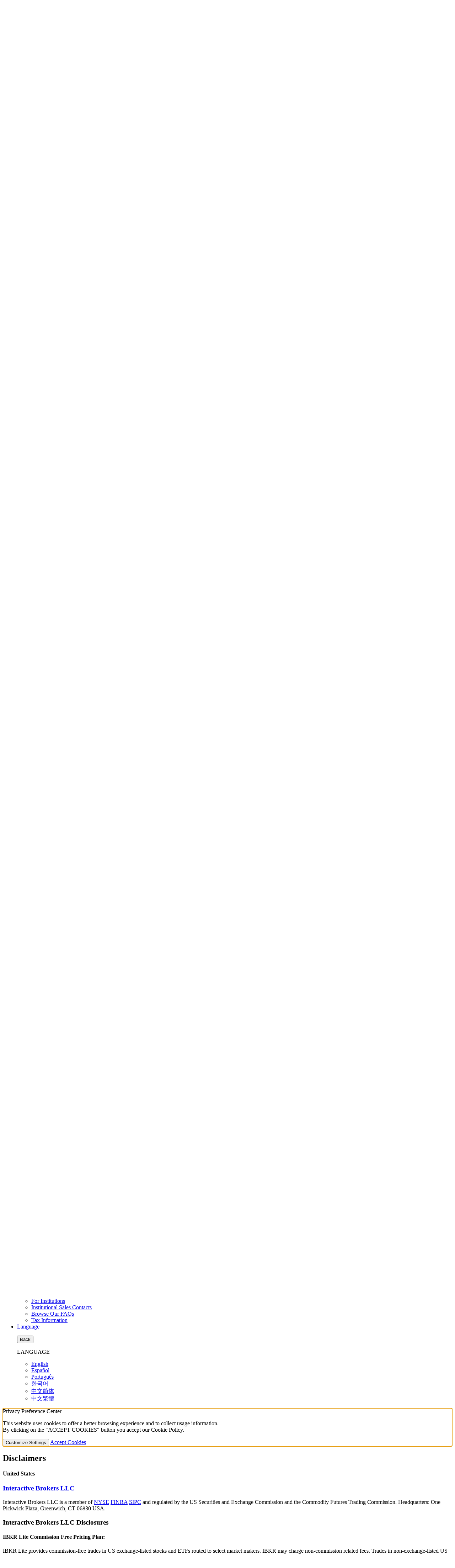

--- FILE ---
content_type: text/html; charset=UTF-8
request_url: https://www.interactivebrokers.com/en/?f=%2Fen%2Fgeneral%2Fdisclaimers-ibkr-lite.php
body_size: 21848
content:
<!DOCTYPE html>
<html dir="ltr" lang="en" data-theme="light">
<head>
<meta charset="utf-8">
<title>Disclaimers | Interactive Brokers LLC</title>
<meta name="viewport" content="width=device-width, initial-scale=1, maximum-scale=5"> 
<meta name="description" content="IBKR Disclaimers for clients to be updated and informed of the associated risks of investing.">
<meta name="keywords" content="disclaimers, disclosure, futures, margin, options, ibkr lite, security futures, foreign exchange, interest payments">
<meta http-equiv="X-UA-Compatible" content="IE=edge"/>
<meta http-equiv="expires" content="-1">
<meta name="robots" content="index, follow">
<meta http-equiv="pragma" content="no-cache">
<meta property="og:site_name" content="Interactive Brokers LLC" />
<!--Pid:45443-->
<link rel="canonical" href="https://www.interactivebrokers.com/en/general/disclaimers-ibkr-lite.php"/>
<meta name="apple-mobile-web-app-title" content="IBKR">
<link rel="icon" sizes="192x192" href="/images/web/favicons/home-screen-icon-192x192.png" />
<link rel="icon" sizes="128x128" href="/images/web/favicons/home-screen-icon-128x128.png" />
<link rel="apple-touch-icon" sizes="57x57" href="/images/web/favicons/apple-touch-icon-57x57.png" />
<link rel="apple-touch-icon" sizes="72x72" href="/images/web/favicons/apple-touch-icon-72x72.png" />
<link rel="apple-touch-icon" sizes="114x114" href="/images/web/favicons/apple-touch-icon-114x114.png" />
<link rel="apple-touch-icon" sizes="144x144" href="/images/web/favicons/apple-touch-icon-144x144.png" />
<!-- SCRIPTS HEAD ---------------------------------------------------------------------------------------------------- -->
<script type="text/javascript">
const FP_PAGE_ID = '45443';
</script>

<script type="text/javascript" src='/scripts/common/js/jquery-3.6.1/jquery.min.js'></script>
<script type="text/javascript">
function createScriptElement(data) {
 if (typeof data == "undefined") {
  return;
 }
 var element = document.createElement("SCRIPT");
 element.type = "text/javascript";
 if (typeof data.id != "undefined") {
  element.id = data.id;
 }
 if (typeof data.source != "undefined") {
  element.src = data.source;
 }
 if (typeof data.loadfunction == "function") {
  element.onload = data.loadfunction;
 }
 //console.log(data.function);
 document.head.appendChild(element);
}
function getCookieVal(cname) 
{
  var name = cname + "=";
  var decodedCookie = decodeURIComponent(document.cookie);
  var ca = decodedCookie.split(";");
  for(var i = 0; i <ca.length; i++) 
  {
      var c = ca[i];
      while (c.charAt(0) == " ") 
      {
            c = c.substring(1);
      }
      if (c.indexOf(name) == 0)
      {
            return c.substring(name.length, c.length);
        }
  }
  return "";
}
function checkWebCookie() 
{
if(!(getCookieVal('web') === '')){
    
}
  setTimeout(addCookies(), 100);
}
createScriptElement({ source : "/scripts/common/js/bootstrap-5.2.2/bootstrap.bundle.min.js", loadfunction: bsLoaded  });
createScriptElement({ source : "/scripts/common/js/lib.js?ver=9", loadfunction: storeCookie });
createScriptElement({ source :  "/scripts/common/js/forge.all.min.js" });
createScriptElement({ source : "/scripts/common/js/analytics/ibkrfingerprint.js?t=1769139845" }); 
createScriptElement({ source : "/scripts/common/js/analytics/ibkranalyticscomb.js?t=1769139845" });
window.onload = function (){ checkWebCookie();}
    window.onload = function (){ mapAnalytics(); }
  function bsLoaded() {
  createScriptElement({ source : "/scripts/common/js/appear/appear.min.js?ver=1" });
  createScriptElement({ source : "/scripts/common/js/easing/easing.min.js?ver=1" });
  createScriptElement({ source : "/scripts/common/js/parallax/parallax.min.js?ver=1" });
  createScriptElement({ source : "/scripts/common/js/uitotop/uitotop.min.js?ver=1", loadfunction: uiLoaded });
}
function uiLoaded() {
  createScriptElement({ source : "/scripts/common/js/twsUtils.js?ver=2" });
  createScriptElement({ source : "/scripts/common/js/design/design.js?ver=1" }); 
}
function storeCookie()
{
 if(typeof(Storage) !== 'undefined')
 {
   if(localStorage.getItem('web') !== null)
   {
     localStorage.removeItem('web');
   }
 }
}
</script>
<script type="text/javascript">
$(function() {
 $('div#langselector').find('a').each(function() {
  $(this).click(function() {
   var link = $(this).attr("href");
   if(link.match(/\/(en|fr|de|es|it|ru|cn|jp)\//))
   {
    var langs = link.split("/");
    if(langs[3] == 'en' || langs[3] == 'fr' || langs[3] == 'de' || langs[3] == 'es' || langs[3] == 'it' || langs[3] == 'ru' || langs[3] == 'cn' || langs[3] == 'jp')
    {
      var lang = langs[3];
      if(lang == 'cn')
      {
        lang = 'zh_CN';
      }
      if(lang == 'jp')
      {
        lang = 'ja';
      }
      if(hasCookie("IB_LANG"))
      {
        deleteCookie("IB_LANG");
      }
      setCookie("IB_LANG", lang, 7, '.interactivebrokers.com');
    } else if(langs[1] == 'en') {
      var lang = 'en';
      setCookie("IB_LANG", lang, 7, '.interactivebrokers.com');
    }
   }
  });
 });
 $('p#bandaid-close').click(function() {
  setCookie("IB_BANDAID", 1, 30, '.interactivebrokers.com');
 });
});
</script>
<script>
    window.dataLayer = window.dataLayer || [];
    function gtag(){dataLayer.push(arguments);}
    console.log('  ');
    dataLayer.push({'ib_mkt_src':''});
    if(localStorage.getItem('consentMode') ===  null){
                    const consentMode = {
                'ad_storage': 'denied',
                'ad_user_data': 'denied',
                'ad_personalization': 'denied',
                'analytics_storage': 'denied'
            };
                localStorage.setItem('consentMode', JSON.stringify(consentMode));
        gtag('consent', 'default', consentMode);
    }
    else {
        gtag('consent', 'default', JSON.parse(localStorage.getItem('consentMode')));
    }
</script>
<script>
function hideHeaderFooter() {
    // Get full URL including fragment
    const fullUrl = window.location.href;
    // Check if conf=am exists
    if (fullUrl.includes('conf=am')) {
        const elementsToHide = [
            document.querySelector('#ibkr-header'),
            document.querySelector('#footer'),
        ];
        elementsToHide.forEach(element => {
            if (element) element.style.display = 'none';
        });
    }
}
// Run when DOM is ready
document.addEventListener('DOMContentLoaded', hideHeaderFooter);
</script><!-- STYLES HEAD -->
<style type="text/css">
@import url('/css/bootstrap-5.2.2/bootstrap.min.css') layer(bootstrap);
</style>
<link rel="preload" as="style" href="/css/ibkr/website.min.css?v=1f30fc75f11f59bad0d2237ef8267013">
<link rel="stylesheet" type="text/css" media="all" href="/css/ibkr/website.min.css?v=1f30fc75f11f59bad0d2237ef8267013">
<link rel="preload" as="style" href="/css/ibkr/theme-ibkr.min.css?v=b71ba6c9bb8954ab59e4bb523875a28a">
<link rel="stylesheet" type="text/css" media="all" href="/css/ibkr/theme-ibkr.min.css?v=b71ba6c9bb8954ab59e4bb523875a28a">
<script>(window.BOOMR_mq=window.BOOMR_mq||[]).push(["addVar",{"rua.upush":"false","rua.cpush":"false","rua.upre":"false","rua.cpre":"false","rua.uprl":"false","rua.cprl":"false","rua.cprf":"false","rua.trans":"SJ-f35493e6-f917-4b4f-b10a-56de8aec5f3d","rua.cook":"false","rua.ims":"false","rua.ufprl":"false","rua.cfprl":"false","rua.isuxp":"false","rua.texp":"norulematch","rua.ceh":"false","rua.ueh":"false","rua.ieh.st":"0"}]);</script>
                              <script>!function(e){var n="https://s.go-mpulse.net/boomerang/";if("False"=="True")e.BOOMR_config=e.BOOMR_config||{},e.BOOMR_config.PageParams=e.BOOMR_config.PageParams||{},e.BOOMR_config.PageParams.pci=!0,n="https://s2.go-mpulse.net/boomerang/";if(window.BOOMR_API_key="CGJ34-S5RKA-7ZQ8F-AJER9-TWWVG",function(){function e(){if(!o){var e=document.createElement("script");e.id="boomr-scr-as",e.src=window.BOOMR.url,e.async=!0,i.parentNode.appendChild(e),o=!0}}function t(e){o=!0;var n,t,a,r,d=document,O=window;if(window.BOOMR.snippetMethod=e?"if":"i",t=function(e,n){var t=d.createElement("script");t.id=n||"boomr-if-as",t.src=window.BOOMR.url,BOOMR_lstart=(new Date).getTime(),e=e||d.body,e.appendChild(t)},!window.addEventListener&&window.attachEvent&&navigator.userAgent.match(/MSIE [67]\./))return window.BOOMR.snippetMethod="s",void t(i.parentNode,"boomr-async");a=document.createElement("IFRAME"),a.src="about:blank",a.title="",a.role="presentation",a.loading="eager",r=(a.frameElement||a).style,r.width=0,r.height=0,r.border=0,r.display="none",i.parentNode.appendChild(a);try{O=a.contentWindow,d=O.document.open()}catch(_){n=document.domain,a.src="javascript:var d=document.open();d.domain='"+n+"';void(0);",O=a.contentWindow,d=O.document.open()}if(n)d._boomrl=function(){this.domain=n,t()},d.write("<bo"+"dy onload='document._boomrl();'>");else if(O._boomrl=function(){t()},O.addEventListener)O.addEventListener("load",O._boomrl,!1);else if(O.attachEvent)O.attachEvent("onload",O._boomrl);d.close()}function a(e){window.BOOMR_onload=e&&e.timeStamp||(new Date).getTime()}if(!window.BOOMR||!window.BOOMR.version&&!window.BOOMR.snippetExecuted){window.BOOMR=window.BOOMR||{},window.BOOMR.snippetStart=(new Date).getTime(),window.BOOMR.snippetExecuted=!0,window.BOOMR.snippetVersion=12,window.BOOMR.url=n+"CGJ34-S5RKA-7ZQ8F-AJER9-TWWVG";var i=document.currentScript||document.getElementsByTagName("script")[0],o=!1,r=document.createElement("link");if(r.relList&&"function"==typeof r.relList.supports&&r.relList.supports("preload")&&"as"in r)window.BOOMR.snippetMethod="p",r.href=window.BOOMR.url,r.rel="preload",r.as="script",r.addEventListener("load",e),r.addEventListener("error",function(){t(!0)}),setTimeout(function(){if(!o)t(!0)},3e3),BOOMR_lstart=(new Date).getTime(),i.parentNode.appendChild(r);else t(!1);if(window.addEventListener)window.addEventListener("load",a,!1);else if(window.attachEvent)window.attachEvent("onload",a)}}(),"".length>0)if(e&&"performance"in e&&e.performance&&"function"==typeof e.performance.setResourceTimingBufferSize)e.performance.setResourceTimingBufferSize();!function(){if(BOOMR=e.BOOMR||{},BOOMR.plugins=BOOMR.plugins||{},!BOOMR.plugins.AK){var n="false"=="true"?1:0,t="",a="amij3jqxy3lfi2ls52cq-f-abb4d055c-clientnsv4-s.akamaihd.net",i="false"=="true"?2:1,o={"ak.v":"39","ak.cp":"1131468","ak.ai":parseInt("665092",10),"ak.ol":"0","ak.cr":28,"ak.ipv":4,"ak.proto":"h2","ak.rid":"d640f2a","ak.r":44376,"ak.a2":n,"ak.m":"a","ak.n":"essl","ak.bpcip":"3.16.157.0","ak.cport":58294,"ak.gh":"23.198.215.148","ak.quicv":"","ak.tlsv":"tls1.3","ak.0rtt":"","ak.0rtt.ed":"","ak.csrc":"-","ak.acc":"","ak.t":"1769139845","ak.ak":"hOBiQwZUYzCg5VSAfCLimQ==04SSUrqucvPp+C+ZEfqvV/0yt2mq+o6xOmgqa53dH4AgnDPm/JW8YuXELNYT9ug9lh9N8cFoNm7OnpnUSdCTxUmiKc8t53sVhlWCzfSWEuKG8VBpmtdy1/IWmy25VAqXt7rvBUlnhtOWT86Y9zq23aYbUmIhGf5xB1CQ8dr334kJMFYwV9wp3YW4bamZP19/2ZmGnoGPkfz8TCmOQvFuw4V52LHtqcHJxBqpZw5Fb+ilvPouBqrv9JTe/ZTg/qkNr0yn+Rl5SVcWcWx4/uBR9rEmgssVv9SVpZhU6qTG9iUoV8frFjXOKAe1kdNayWpdIPqGhMMNVev59/XB/iD4W0z5jUKUJHA4tV24zMprOV0zw5uF3HhBiKoiyjJtck7Z0gE6RkaMWx6KroR/b8owdYYSO4LDMTQ5Hyh3/x1GVp8=","ak.pv":"405","ak.dpoabenc":"","ak.tf":i};if(""!==t)o["ak.ruds"]=t;var r={i:!1,av:function(n){var t="http.initiator";if(n&&(!n[t]||"spa_hard"===n[t]))o["ak.feo"]=void 0!==e.aFeoApplied?1:0,BOOMR.addVar(o)},rv:function(){var e=["ak.bpcip","ak.cport","ak.cr","ak.csrc","ak.gh","ak.ipv","ak.m","ak.n","ak.ol","ak.proto","ak.quicv","ak.tlsv","ak.0rtt","ak.0rtt.ed","ak.r","ak.acc","ak.t","ak.tf"];BOOMR.removeVar(e)}};BOOMR.plugins.AK={akVars:o,akDNSPreFetchDomain:a,init:function(){if(!r.i){var e=BOOMR.subscribe;e("before_beacon",r.av,null,null),e("onbeacon",r.rv,null,null),r.i=!0}return this},is_complete:function(){return!0}}}}()}(window);</script></head>
<body>
    <div id="printheader"></div>
    
<!-- HEADER START ---------------------------------------------------------------------------------------------------- -->
<div class="ibkr-header" id="ibkr-header">
    <style type="text/css">
    .bandaid .bandaid-text a{color:black;text-decoration: underline;}
    .bandaid .bandaid-text a:hover{color:var(--white);}
     </style>
<div class="bandaid collapse show bg-warning mb-0" id="bandaid">
    <div class="container">
        <div class="row align-items-center">
            <div class="col-12">
                                <p class="bandaid-text fs-6 fw-600 text-center text-black pt-2">Political, Economic and Climate Forecast Contracts Are Live - <span class="d-inline d-md-none"><br /></span><a href="/sso/Login?forwardTo=100&ip2loc=OFF" target="_self">Client Login</a> | <a href="https://forecasttrader.interactivebrokers.com/eventtrader/#/markets" target="_self">View Markets</a> | <a href="https://forecasttrader.interactivebrokers.com/en/home.php" target="_self">Learn More</a></p>
                            </div>
        </div>
    </div>
</div> 
     
        <!-- NAV TOP START (LG/XL ONLY) -->
    <nav class="navbar navbar-inverse navbar-expand-lg navbar-top d-none d-lg-block">
        <div class="container">
            <div class="navbar-collapse collapse" id="ibkr-nav-top">
                <!-- LEFT MENU -->
                <ul class="navbar-nav mr-auto align-items-center">
                    <!-- FOR INDIVIDUALS -->
                    <li class="nav-item dropdown"><a href="#" target="_self" class="nav-link dropdown-toggle" id="nav-for-individuals" data-bs-toggle="dropdown" aria-haspopup="true" aria-expanded="false">For Individuals</a>
                        <div class="dropdown-menu dropdown-ind-accounts" aria-labelledby="nav-for-individuals">
                            <div class="row">
                                <div class="col">
                                    <a href="/en/accounts/individual.php" target="_self" class="dropdown-item">Individual, Joint or IRA</a>
                                    <a href="/en/accounts/non-professional-advisor.php" target="_self" class="dropdown-item">Non-Professional Advisors</a>
                                </div>
                            </div>
                        </div>
                    </li>
                    <!-- FOR INSTITUTIONS -->
					<li class="nav-item dropdown"><a href="#" target="_self" class="nav-link dropdown-toggle" id="nav-for-institutions" data-bs-toggle="dropdown" aria-haspopup="true" aria-expanded="false">For Institutions</a>
                        <div class="dropdown-menu dropdown-inst-accounts" aria-labelledby="nav-for-institutions">
                            <div class="row">
                                <div class="col">
                                    <a href="/en/accounts/institutions.php" target="_self" class="dropdown-item">Institutions Home</a>
                                    <p class="pb-0">ADVISOR ACCOUNTS</p>
                                    <a href="/en/accounts/advisor.php" target="_self" class="dropdown-item indent-1x">Registered Investment Advisors</a>
                                    <a href="/en/accounts/family-office.php" target="_self" class="dropdown-item indent-1x">Family Offices</a>
                                    <p class="pb-0">INSTITUTIONAL ACCOUNTS</p>
                                    <a href="/en/accounts/proprietary-trading-group.php" target="_self" class="dropdown-item indent-1x">Proprietary Trading Groups</a>
                                    <a href="/en/accounts/hedge-fund.php" target="_self" class="dropdown-item indent-1x">Hedge Funds</a>
                                    <a href="/en/accounts/broker.php" target="_self" class="dropdown-item indent-1x">Introducing Brokers</a>
                                    <a href="/en/accounts/small-business.php" target="_self" class="dropdown-item indent-1x">Small Businesses</a>
                                    <a href="/en/accounts/money-manager.php" target="_self" class="dropdown-item indent-1x">Money Managers</a>
                                    <p class="pb-0">ADMINISTRATIVE ACCOUNTS</p>
                                    <a href="/en/accounts/compliance-officer.php" target="_self" class="dropdown-item indent-1x">Compliance Officers</a>
                                    <a href="/en/accounts/simple-ira.php" target="_self" class="dropdown-item indent-1x">Employee Plan Administrator <br>SIMPLE IRA</a>
                                    <a href="/en/accounts/fsa-insurance-providers.php" target="_self" class="dropdown-item indent-1x">Full-Service Administrator <br>Insurance Providers</a>
                                    <a href="/en/accounts/administrator.php" target="_self" class="dropdown-item indent-1x">Fund Administrators</a>
                                    <a href="/en/accounts/hedge-fund-allocator.php" target="_self" class="dropdown-item indent-1x">Hedge Fund Allocators</a>
                                    <p class="pb-0">OTHER ACCOUNTS</p>
                                    <a href="/campus/student-trading-lab/" target="_blank" class="dropdown-item indent-1x">Educators</a>
                                </div>
                            </div>
                        </div>
                    </li>
                </ul>
                <!-- RIGHT MENU -->
                <ul class="navbar-nav ml-auto align-items-center">
                                        <!-- FREE TRIAL -->
                    <li class="nav-item"><a href="/en/trading/free-trial.php" target="_self" class="nav-link">FREE TRIAL</a></li>
                                        <!-- CAREERS -->
                    <li class="nav-item"><a href="/en/general/about/careers-splash.php" target="_self" class="nav-link">Careers</a></li>
                    <!-- ABOUT US -->
                    <li class="nav-item dropdown"><a href="#" class="nav-link dropdown-toggle" id="nav-about-us" data-bs-toggle="dropdown" aria-haspopup="true" aria-expanded="false">About Us</a>
                        <div class="dropdown-menu dropdown-about-us" aria-labelledby="nav-about-us">
                            <div class="row">
                                <div class="col">
                                    <a href="/en/general/financial-strength.php" target="_self" class="dropdown-item" >Strength and Security</a>
                                    <a href="/en/general/about/info-and-history.php" target="_self" class="dropdown-item">Information and History</a>
                                    <a href="/en/general/awards.php" target="_self" class="dropdown-item">Awards</a>
                                    <a href="/en/about/news-at-ibkr.php" target="_self" class="dropdown-item">News at IBKR</a>
                                    <a href="/en/general/about/press-and-media.php" target="_self" class="dropdown-item">Press and Media</a>
                                    <a href="https://investors.interactivebrokers.com/ir/main.php" target="_blank" class="dropdown-item" rel="noreferrer noopener">Investor Relations</a>
                                    <a href="/en/general/ibkr-on-social-media.php" target="_self" class="dropdown-item" rel="noreferrer noopener">IBKR on Social Media</a>
                                    <a href="/en/general/about/sustainability.php" target="_self" class="dropdown-item">Sustainability</a>
                                    <a href="/en/accounts/legalDocuments/brokerPerformanceReports.php" target="_self" class="dropdown-item">Regulatory Reports</a>
                                    <a href="/en/accounts/referrer.php" target="_self" class="dropdown-item">Refer a Friend</a>
                                    <a href="/en/general/about/affiliate-programs.php" target="_self" class="dropdown-item">Affiliate Programs</a>
                                </div>
                            </div>
                        </div>
                    </li>
                    <!-- SUPPORT -->
                    <li class="nav-item dropdown"><a href="#" class="nav-link dropdown-toggle" id="nav-support" data-bs-toggle="dropdown" aria-haspopup="true" aria-expanded="false">Support</a>
                        <div class="dropdown-menu dropdown-contact-us" aria-labelledby="nav-support">
                            <div class="row">
                                <div class="col">
                                    <a href="/en/feature-explorer/index.php" target="_blank" class="dropdown-item">IBKR FeatureExplorer</a>
                                    <a href="/en/support/fund-my-account.php" target="_self" class="dropdown-item">Fund Your Account</a>
                                    <a href="/en/support/individuals.php" target="_self" class="dropdown-item">For Individuals</a>
                                    <a href="/en/support/institutions.php" target="_self" class="dropdown-item">For Institutions</a>
                                    <a href="/en/support/institutional-sales-contacts.php" target="_self" class="dropdown-item">Institutional Sales Contacts</a>
                                                                                                            <a href="/en/general/contact/ibot-container.php" target="_self" class="dropdown-item">Browse Our FAQs</a>
                                    <a href="/en/support/reports-and-dates.php" target="_self" class="dropdown-item">Tax Information</a>
                                </div>
                            </div>
                        </div>
                    </li>
                    <!-- LANGUAGE SELECTOR -->
                    <li class="nav-item dropdown"><a href="#" class="nav-link nav-language dropdown-toggle" id="nav-language" data-bs-toggle="dropdown" aria-haspopup="true" aria-expanded="false"><span>Language</span><img src="/images/web/icons/icon-language.svg" alt="Language" width="23" height="18" border="0" /></a>
                        <div class="dropdown-menu dropdown-language" aria-labelledby="nav-language">
                            <div class="row">
                                <div class="col" id="langselector">
                                    <a href="/" target="_self" class="dropdown-item">English</a>
                                    <a href="/es/home.php" target="_self" class="dropdown-item">Español</a>
                                    <a href="/pt/home.php" target="_self" class="dropdown-item">Português</a>
                                    <a href="/ko/home.php" target="_self" class="dropdown-item">한국어</a>
                                    <a href="/cn/home.php?lang=sc" target="_self" class="dropdown-item">中文简体</a>
                                    <a href="/cn/home.php?lang=tc" target="_self" class="dropdown-item">中文繁體</a>
                                </div>
                            </div>
                        </div>
                    </li>
                </ul>
            </div>
        </div>
    </nav>
    <!-- NAV TOP END -->
    <!-- NAV BOTTOM START -->
    <nav class="navbar navbar-inverse navbar-expand-lg navbar-bottom">
        <div class="container">
            <!-- IBKR LOGO -->
                        <a href="/" target="_self" title="Interactive Brokers Home" alt="Interactive Brokers Logo" class="navbar-brand brand-logo" aria-label="Interactive Brokers Home"><span>Interactive Brokers Home</span></a>
            <!-- TOGGLE (XS/SM/MD ONLY) -->
            <button class="navbar-toggler" type="button" aria-label="Toggle Navigation"><span class="navbar-toggler-icon"><i class="fas fa-bars" aria-hidden="true"></i></span></button>
            <!-- OPEN ACCOUNT BUTTON (XS/SM/MD ONLY) -->
            <a href="https://ndcdyn.interactivebrokers.com/Universal/Application" target="_self" class="d-block d-lg-none btn btn-open-account">Open Account</a>
            <!-- LOG IN (SM/MD ONLY) -->
                            <a href="https://ndcdyn.interactivebrokers.com/sso/Login?RL=1" target="_self" class="d-none d-sm-block d-lg-none btn btn-log-in">Log In</a>
                        <!-- IBKR NAV BOTTOM START   -->
            <div class="navbar-collapse collapse" id="ibkr-nav-bottom">
                <ul class="navbar-nav ml-auto align-items-center">
                    <!-- WHY IBKR -->
                    <li class="nav-item"><a href="/en/whyib/overview.php" target="_self" class="nav-link">Why IBKR</a></li>
                    <!-- PRICING -->
                    <li class="nav-item dropdown"><a href="#" class="nav-link dropdown-toggle" id="nav-pricing" data-bs-toggle="dropdown" aria-haspopup="true" aria-expanded="false">Pricing</a>
                        <div class="dropdown-menu dropdown-pricing" aria-labelledby="nav-pricing">
                            <div class="row">
                                <div class="col">
                                    <a href="/en/pricing/commissions-home.php" target="_self" class="dropdown-item">Commissions</a>
                                    <a href="/en/trading/margin-rates.php" target="_self" class="dropdown-item">Margin Rates</a>
                                    <a href="/en/accounts/fees/pricing-interest-rates.php" target="_self" class="dropdown-item">Interest Rates</a>
                                    <a href="/en/pricing/short-sale-cost.php" target="_self" class="dropdown-item">Short Sale Cost</a>
                                    <a href="/en/pricing/research-news-services.php" target="_self" class="dropdown-item">Research and News</a>
                                    <a href="/en/pricing/market-data-pricing.php" target="_self" class="dropdown-item">Market Data Pricing</a>
                                    <a href="/en/pricing/stock-yield-enhancement-program.php" target="_self" class="dropdown-item">Stock Yield Enhancement Program</a>
                                    <a href="/en/pricing/other-fees-overview.php" target="_self" class="dropdown-item">Other Fees</a>
                                </div>
                            </div>
                        </div>
                    </li>
                    <!-- TRADING -->
                    <li class="nav-item dropdown"><a href="#" class="nav-link dropdown-toggle" id="nav-technology" data-bs-toggle="dropdown" aria-haspopup="true" aria-expanded="false">Trading</a>
                        <div class="dropdown-menu dropdown-technology" aria-labelledby="nav-technology">
                            <div class="row">
                                <div class="col">
                                    <a href="/en/trading/trading-platforms.php" target="_self" class="dropdown-item">Platforms</a>
                                    <a href="/en/trading/ib-api.php" target="_self" class="dropdown-item">APIs</a>
                                    <a href="/en/trading/margin.php" target="_self" class="dropdown-item">Margin</a>
                                    <a href="/en/trading/products-exchanges.php" target="_self" class="dropdown-item">Symbol and Exchange Search</a>
                                    <a href="/en/trading/products-stocks.php" target="_self" class="dropdown-item">Products Overview</a>
                                    <a href="/en/trading/ordertypes.php" target="_self" class="dropdown-item">Order Types</a>
                                    <a href="/en/whyib/reporting.php" target="_self" class="dropdown-item">Reporting</a>
                                    <a href="/en/trading/securities-financing.php" target="_self" class="dropdown-item">Securities Financing</a>
                                    <a href="/en/trading/features-in-focus.php" target="_self" class="dropdown-item">Features in Focus</a>
                                    <a href="/en/general/education/probability_lab.php" target="_self" class="dropdown-item">Probability Lab</a>
                                    <a href="/en/trading/pdfhighlights/PDF-OptionsDesk.php" target="_self" class="dropdown-item">Global Outsourced Trading Desk</a>
                                    <a href="/en/trading/sustainable-investing.php" target="_self" class="dropdown-item">Sustainable Investing</a>
                                    <a href="https://forecasttrader.interactivebrokers.com/eventtrader/#/markets" target="_self" class="dropdown-item">IBKR ForecastTrader</a>
                                </div>
                            </div>
                        </div>
                    </li>
                    <!-- SERVICES -->
                    <li class="nav-item dropdown"><a href="#" class="nav-link dropdown-toggle" id="nav-products" data-bs-toggle="dropdown" aria-haspopup="true" aria-expanded="false">Services</a>
                        <div class="dropdown-menu dropdown-products" aria-labelledby="nav-products">
                            <div class="row">
                                <div class="col">
                                    <a href="/en/trading/globalanalyst.php" target="_self" class="dropdown-item">IBKR GlobalAnalyst</a>
                                    <a href="/en/portfolioanalyst/overview.php" target="_self" class="dropdown-item" rel="noreferrer noopener">PortfolioAnalyst</a>
                                    <a href="/en/trading/products-bonds.php" target="_self" class="dropdown-item">Bonds Marketplace</a>
                                    <a href="/en/trading/products-mutual-funds.php" target="_self" class="dropdown-item">Mutual Funds Marketplace</a>
                                    <a href="/en/trading/commission-free-etfs-mkt.php" target="_self" class="dropdown-item">No Transaction Fee ETFs</a>
                                    <a href="https://ndcdyn.interactivebrokers.com/aces/Marketplace/InvestorsMarketplace" target="_blank" class="dropdown-item" rel="noreferrer noopener">Investors' Marketplace</a>
                                    <a href="/en/trading/short-securities-availability.php" target="_self" class="dropdown-item">Short Securities Availability</a>
                                    <a href="/en/accounts/integrated-cash-management.php" target="_self" class="dropdown-item">Cash Management</a>
                                    <a href="/en/trading/third-party-integration.php" target="_self" class="dropdown-item">Third Party Integration</a>
                                    <a href="https://www.interactiveadvisors.com" target="_blank" class="dropdown-item" rel="noreferrer noopener">Interactive Advisors</a>
                                </div>
                            </div>
                        </div>
                    </li>
                    <!-- EDUCATION -->
                    <li class="nav-item dropdown"><a href="#" class="nav-link dropdown-toggle" id="nav-education" data-bs-toggle="dropdown" aria-haspopup="true" aria-expanded="false">Education</a>
                        <div class="dropdown-menu dropdown-education" aria-labelledby="nav-education">
                            <div class="row">
                                <div class="col">
                                    <a href="/campus/" target="_blank" class="dropdown-item">IBKR Campus</a>
                                    <a href="/campus/academy" target="_blank" class="dropdown-item" rel="noreferrer noopener">Traders' Academy</a>
                                    <a href="/campus/news" target="_blank" class="dropdown-item" rel="noreferrer noopener">Traders' Insight</a>
                                    <a href="/campus/category/podcasts/" target="_blank" class="dropdown-item" rel="noreferrer noopener">IBKR Podcasts</a>
                                    <a href="/campus/quant" target="_blank" class="dropdown-item" rel="noreferrer noopener">IBKR Quant Blog</a>
                                    <a href="/campus/webinars" target="_blank" class="dropdown-item" rel="noreferrer noopener">Webinars</a>
                                    <a href="/en/trading/fif-ibkr-forum.php" target="_self" class="dropdown-item" >IBKR Forum</a>
                                    <a href="/campus/student-trading-lab/" target="_blank" class="dropdown-item">Student Trading Lab</a>
                                    <a href="/campus/glossary" target="_blank" class="dropdown-item" rel="noreferrer noopener">Traders' Glossary</a>
                                    <a href="/en/general/calendar/calendar.php" target="_self" class="dropdown-item">Traders' Calendar</a>
                                </div>
                            </div>
                        </div>
                    </li>
                    <!-- SEARCH -->
                    <li class="nav-item dropdown d-none d-lg-block" id="search-expand"><a href="#" class="nav-link nav-search dropdown-toggle" id="nav-search" data-bs-toggle="dropdown" aria-haspopup="true" aria-expanded="false" aria-label="Search"><span>Search</span><i class="fas fa-search" aria-hidden="true"></i></a>
                        <div class="dropdown-menu dropdown-search" aria-labelledby="nav-search">
                            <div class="row">
                                <div class="col">
                                    <div class="search_box">
                                        <script type="text/javascript">
                                         searchbox_input_changed=false;
                                          $('#search-expand').on('shown.bs.dropdown', function(e) {
                                            $('#searchField').focus();
                                          });
                                        </script>
                                        <form action="/en/search/index.php" method="get" class="search_form" id="search_form_id" accept-charset="UTF-8">
                                            <input type="text" aria-label="Search Box" placeholder="Ask a question" name="query" maxlength="1000" autocomplete="off" id="searchField" class="form-control s swap_value searchinput" aria-label="Search Interactive Brokers">
                                            <button type="submit" value="" id="searchsubmit" class="searchsubmit" aria-label="Submit Search"><i class="fas fa-search" aria-hidden="true"></i></button>
                                        </form>
                                                                            </div>
                                </div>
                            </div>
                        </div>
                    </li>
                    <!-- LOG IN -->
                    <li class="nav-item dropdown d-none d-lg-block"><a href="#" target="_self" class="nav-link nav-login dropdown-toggle" id="nav-log-in" data-bs-toggle="dropdown" aria-haspopup="true" aria-expanded="false">Log In</a>
                        <div class="dropdown-menu dropdown-login" aria-labelledby="nav-log-in">
                            <div class="row">
                                <div class="col">
                                                                                                                    <a href="https://ndcdyn.interactivebrokers.com/sso/Login?RL=1" target="_self" class="dropdown-item dropdown-portal">Portal Login</a>
                                                                                                                <a href="/en/trading/ibkr-desktop-download.php" target="_self" class="dropdown-item">Download IBKR Desktop </a>
                                    <a href="/en/trading/download-tws.php" target="_self" class="dropdown-item">Download Trader Workstation</a>
                                    <a href="/en/trading/ibkr-mobile.php#download" target="_self" class="dropdown-item">Download IBKR Mobile</a>
                                    <a href="/en/trading/ibgateway-latest.php" target="_self" class="dropdown-item">Download IB Gateway</a>
                                    <a href="/en/trading/trading-platforms.php" target="_self" class="dropdown-item">Compare All IBKR Platforms</a>
                                    <a href="https://forecasttrader.interactivebrokers.com/eventtrader/#/markets" target="_self" class="dropdown-item">IBKR ForecastTrader</a>
                                </div>
                            </div>
                        </div>
                    </li>
                    <!-- OPEN ACCOUNT -->
                    <li class="nav-item dropdown d-none d-lg-block"><a href="#" target="_self" class="nav-link nav-open-account dropdown-toggle" id="nav-open-account" data-bs-toggle="dropdown" aria-haspopup="true" aria-expanded="false">Open Account</a>
                        <div class="dropdown-menu dropdown-open-account" aria-labelledby="nav-open-account">
                            <div class="row">
                                <div class="col">
                                    <a href="https://ndcdyn.interactivebrokers.com/Universal/Application" target="_self" class="dropdown-item dropdown-portal">Start Application</a>
                                    <a href="https://ndcdyn.interactivebrokers.com/sso/Login?c=t" target="_self" class="dropdown-item">Finish an Application</a>
                                    <a href="/en/general/what-you-need-inv.php" target="_self" class="dropdown-item">What You Need</a>
                                    <a href="/en/accounts/account-guide.php" target="_self" class="dropdown-item">A Guide to Choosing the Right Account</a>
                                </div>
                            </div>
                        </div>
                    </li>
                </ul>
            </div>
        </div>
    </nav>
    <!-- NAV BOTTOM END -->
</div>
<!-- HEADER END ---------------------------------------------------------------------------------------------------- -->
<!-- MOBILE NAV START (XS/SM/MD ONLY) ---------------------------------------------------------------------------------------------------- -->
<div class="menu-mobile d-lg-none">
    <!-- CLOSE BUTTON -->
    <div class="close-button"><button type="button" class="btn-close" aria-label="Close Menu"><i class="fas fa-times"></i></button></div>
    <!-- LOGO -->
    <div class="logo-container"><a href="/" target="_self" class="brand-logo" aria-label="Interactive Brokers Home"><span>Interactive Brokers Home</span></a></div>
    <!-- SEARCH -->
    <div class="search-container">
        <div class="search-box">
            <form action="/en/search/index.php" method="get" class="search_form" id="search_form_id" accept-charset="UTF-8">
                <input type="text" class="form-control" placeholder="Ask a question" name="query" maxlength="1000" autocomplete="off" id="searchFieldMobile" aria-label="Search Interactive Brokers">
                <button type="submit" class="btn-search-submit" value="" id="searchsubmitMobile" aria-label="Submit Search"><i class="fas fa-search" aria-hidden="true"></i></button>
            </form>
        </div>
    </div>
    <ul>
    <!-- LOG IN -->
                    <li><a href="https://ndcdyn.interactivebrokers.com/sso/Login?RL=1" target="_self" class="menu-log-in">Portal Login</a></li>
                <!-- OPEN ACCOUNT -->
    <li class="has-submenu"><a href="#" target="_self" class="menu-open-account" data-submenu="submenu-open-account">Open Account</a>
        <div class="submenu" id="submenu-open-account">
            <p class="nav-link-back"><button type="button" data-submenu-close="submenu-open-account">Back</button></p>
            <p class="submenu-title">OPEN ACCOUNT</p>
            <ul>
            <li><a href="https://ndcdyn.interactivebrokers.com/Universal/Application" target="_self" class="menu-start-application">Start Application</a></li>
            <li><a href="https://ndcdyn.interactivebrokers.com/sso/Login?c=t" target="_self">Finish an Application</a></li>
            <li><a href="/en/general/what-you-need-inv.php" target="_self">What You Need</a></li>
            <li><a href="/en/accounts/account-guide.php" target="_self">A Guide to Chosing the Right Account</a></li>
            </ul>
        </div>
    </li>
    <!-- DOWNLOAD IBKR MOBILE -->
        <li><a href="https://forecasttrader.interactivebrokers.com/eventtrader/#/markets" target="_self" class="menu-log-in">IBKR ForecastTrader</a></li>
        <!-- FREE TRIAL -->
    <li><a href="/en/trading/free-trial.php" target="_self">Free Trial</a></li>
        <!-- WHY IBKR -->
    <li><a href="/en/whyib/overview.php" target="_self">Why IBKR</a></li>
    <!-- ACCOUNT TYPES -->
    <li class="has-submenu"><a href="#" target="_self" data-submenu="submenu-account-types">Account Types</a>
        <div class="submenu" id="submenu-account-types">
            <p class="nav-link-back"><button type="button" data-submenu-close="submenu-account-types">Back</button></p>
            <p class="submenu-title">FOR INDIVIDUALS</p>
            <ul>
            <li><a href="/en/accounts/individual.php" target="_self" >Individual, Joint or IRA</a></li>
            <li><a href="/en/accounts/non-professional-advisor.php" target="_self">Non-Professional Advisors</a></li>
            </ul>
            <p class="submenu-title">FOR INSTITUTIONS</p>
            <ul>
            <li><a href="/en/accounts/institutions.php" target="_self" >Institutions Home</a></li>
            <li><p class="submenu-title text-primary fs-8 lh-8 fw-400">ADVISOR ACCOUNTS</p></li>
            <li><a href="/en/accounts/advisor.php" target="_self" >Registered Investment Advisors</a></li>
            <li><a href="/en/accounts/family-office.php" target="_self" >Family Offices</a></li>
            <li><p class="submenu-title text-primary fs-8 lh-8 fw-400">INSTITUTIONAL ACCOUNTS</p></li>
            <li><a href="/en/accounts/proprietary-trading-group.php" target="_self" >Proprietary Trading Groups</a></li>
            <li><a href="/en/accounts/hedge-fund.php" target="_self" >Hedge Funds</a></li>
            <li><a href="/en/accounts/broker.php" target="_self" >Introducing Brokers</a></li>
            <li><a href="/en/accounts/small-business.php" target="_self" >Small Businesses</a></li>
            <li><a href="/en/accounts/money-manager.php" target="_self" >Money Managers</a></li>
            <li><p class="submenu-title text-primary fs-8 lh-8 fw-400">ADMINISTRATIVE ACCOUNTS</p></li>
            <li><a href="/en/accounts/compliance-officer.php" target="_self" >Compliance Officers</a></li>
            <li><a href="/en/accounts/simple-ira.php" target="_self">Employee Plan Administrator <br>SIMPLE IRA</a></li>
            <li><a href="/en/accounts/fsa-insurance-providers.php" target="_self" >Full-Service Administrator <br>Insurance Providers</a></li>
            <li><a href="/en/accounts/administrator.php" target="_self" >Fund Administrators</a></li>
            <li><a href="/en/accounts/hedge-fund-allocator.php" target="_self" >Hedge Fund Allocators</a></li>
            <li><p class="submenu-title text-primary fs-8 lh-8 fw-400">OTHER ACCOUNTS</p></li>
            <li><a href="/campus/student-trading-lab/" target="_blank" >Educators</a></li>
            </ul>
        </div>
    </li>
    <!-- PRICING -->
    <li class="has-submenu"><a href="#" data-submenu="submenu-pricing">Pricing</a>
        <div class="submenu" id="submenu-pricing">
            <p class="nav-link-back"><button type="button" data-submenu-close="submenu-pricing">Back</button></p>
            <p class="submenu-title">PRICING</p>
            <ul>
            <li><a href="/en/pricing/commissions-home.php" target="_self">Commissions</a></li>
            <li><a href="/en/trading/margin-rates.php" target="_self">Margin Rates</a></li>
            <li><a href="/en/accounts/fees/pricing-interest-rates.php" target="_self">Interest Rates</a></li>
            <li><a href="/en/pricing/short-sale-cost.php" target="_self">Short Sale Cost</a></li>
            <li><a href="/en/pricing/research-news-services.php" target="_self">Research and News</a></li>
            <li><a href="/en/pricing/market-data-pricing.php" target="_self">Market Data Pricing</a></li>
            <li><a href="/en/pricing/stock-yield-enhancement-program.php" target="_self">Stock Yield Enhancement</a></li>
            <li><a href="/en/pricing/other-fees-overview.php" target="_self">Other Fees</a></li>
            </ul>
        </div>
    </li>
    <!-- TRADING -->
    <li class="has-submenu"><a href="#" data-submenu="submenu-trading">Trading</a>
        <div class="submenu" id="submenu-trading">
            <p class="nav-link-back"><button type="button" data-submenu-close="submenu-trading">Back</button></p>
            <p class="submenu-title">TRADING</p>
            <ul>
            <li><a href="/en/trading/trading-platforms.php" target="_self">Platforms</a></li>
            <li><a href="/en/trading/ib-api.php" target="_self">APIs</a></li>
            <li><a href="/en/trading/margin.php" target="_self">Margin</a></li>
            <li><a href="/en/trading/products-exchanges.php" target="_self">Symbol and Exchange Search</a></li>
            <li><a href="/en/trading/products-stocks.php" target="_self">Products Overview</a></li>
            <li><a href="/en/trading/ordertypes.php" target="_self">Order Types</a></li>
            <li><a href="/en/whyib/reporting.php" target="_self">Reporting</a></li>
            <li><a href="/en/trading/securities-financing.php" target="_self">Securities Financing</a></li>
            <li><a href="/en/trading/features-in-focus.php" target="_self">Features in Focus</a></li>
            <li><a href="/en/general/education/probability_lab.php" target="_self">Probability Lab</a></li>
            <li><a href="/en/trading/pdfhighlights/PDF-OptionsDesk.php" target="_self">Global Outsourced Trading Desk</a></li>
            <li><a href="/en/trading/sustainable-investing.php" target="_self">Sustainable Investing</a></li>
            <li><a href="https://forecasttrader.interactivebrokers.com/eventtrader/#/markets" target="_self">IBKR ForecastTrader</a></li>
            </ul>
        </div>
    </li>
    <!-- SERVICES -->
    <li class="has-submenu"><a href="#" data-submenu="submenu-services">Services</a>
        <div class="submenu" id="submenu-services">
            <p class="nav-link-back"><button type="button" data-submenu-close="submenu-services">Back</button></p>
            <p class="submenu-title">SERVICES</p>
            <ul>
            <li><a href="/en/trading/globalanalyst.php" target="_self">IBKR GlobalAnalyst</a></li>
            <li><a href="/en/portfolioanalyst/overview.php" target="_self">PortfolioAnalyst</a></li>
            <li><a href="/en/trading/products-bonds.php" target="_self">Bonds Marketplace</a></li>
            <li><a href="/en/trading/products-mutual-funds.php" target="_self">Mutual Funds Marketplace</a></li>
            <li><a href="/en/trading/commission-free-etfs-mkt.php" target="_self">No Transaction Fee ETFs</a></li>
            <li><a href="https://ndcdyn.interactivebrokers.com/aces/Marketplace/InvestorsMarketplace" target="_blank">Investors' Marketplace</a></li>
            <li><a href="/en/trading/short-securities-availability.php" target="_self">Short Securities Availability</a></li>
            <li><a href="/en/accounts/integrated-cash-management.php" target="_self">Cash Management</a></li>
            <li><a href="/en/trading/third-party-integration.php" target="_self">Third Party Integration</a></li>
            <li><a href="https://www.interactiveadvisors.com" target="_blank">Interactive Advisors</a></li>
            </ul>
        </div>
    </li>
    <!-- EDUCATION -->
    <li class="has-submenu"><a href="#" data-submenu="submenu-education">Education</a>
        <div class="submenu" id="submenu-education">
            <p class="nav-link-back"><button type="button" data-submenu-close="submenu-education">Back</button></p>
            <p class="submenu-title">EDUCATION</p>
            <ul>
            <li><a href="/campus/" target="_blank">IBKR Campus</a></li>
            <li><a href="/campus/academy" target="_blank">Traders' Academy</a></li>
            <li><a href="/campus/news" target="_blank">Traders' Insight</a></li>
            <li><a href="/campus/category/podcasts/" target="_blank">IBKR Podcasts</a></li>
            <li><a href="/campus/quant" target="_blank">IBKR Quant Blog</a></li>
            <li><a href="/campus/webinars" target="_blank">Webinars</a></li>
            <li><a href="/en/trading/fif-ibkr-forum.php" target="_self">IBKR Forum</a></li>
            <li><a href="/campus/student-trading-lab/" target="_blank" >Student Trading Lab</a></li>
            <li><a href="/campus/glossary" target="_blank">Traders' Glossary</a></li>
            <li><a href="/en/general/calendar/calendar.php" target="_self">Traders' Calendar</a></li>
            </ul>
        </div>
    </li>
    <!-- ABOUT US -->
    <li class="has-submenu"><a href="#" data-submenu="submenu-about-us">About Us</a>
        <div class="submenu" id="submenu-about-us">
            <p class="nav-link-back"><button type="button" data-submenu-close="submenu-about-us">Back</button></p>
            <p class="submenu-title">ABOUT US</p>
            <ul>
            <li><a href="/en/general/financial-strength.php" target="_self">Strength and Security</a></li>
            <li><a href="/en/general/about/info-and-history.php" target="_self">Information and History</a></li>
            <li><a href="/en/general/about/careers-splash.php" target="_self">Careers</a></li>
            <li><a href="/en/general/awards.php" target="_self">Awards</a></li>
            <li><a href="/en/about/news-at-ibkr.php" target="_self">News at IBKR</a></li>
            <li><a href="/en/general/about/press-and-media.php" target="_self">Press and Media</a></li>
            <li><a href="https://investors.interactivebrokers.com/ir/main.php" target="_blank">Investor Relations</a></li>
            <li><a href="/en/general/ibkr-on-social-media.php" target="_self">IBKR on Social Media</a></li>
            <li><a href="/en/general/about/sustainability.php" target="_self">Sustainability</a></li>
            <li><a href="/en/accounts/legalDocuments/brokerPerformanceReports.php" target="_self">Regulatory Reports</a></li>
            <li><a href="/en/accounts/referrer.php" target="_self">Refer a Friend</a></li>
            <li><a href="/en/general/about/affiliate-programs.php" target="_self">Affiliate Programs</a></li>
            </ul>
        </div>
    </li>
    <!-- SUPPORT -->
    <li class="has-submenu"><a href="#" data-submenu="submenu-support">Support</a>
        <div class="submenu" id="submenu-support">
            <p class="nav-link-back"><button type="button" data-submenu-close="submenu-support">Back</button></p>
            <p class="submenu-title">SUPPORT</p>
            <ul>
            <li><a href="/en/feature-explorer/index.php" target="_blank" >IBKR FeatureExplorer</a></li>
            <li><a href="/en/support/fund-my-account.php" target="_self">Fund Your Account</a></li>
            <li><a href="/en/support/individuals.php" target="_self">For Individuals</a></li>
            <li><a href="/en/support/institutions.php" target="_self">For Institutions</a></li>
            <li><a href="/en/support/institutional-sales-contacts.php" target="_self">Institutional Sales Contacts</a></li>
                                    <li><a href="/en/general/contact/ibot-container.php" target="_self">Browse Our FAQs</a></li>
            <li><a href="/en/support/reports-and-dates.php" target="_self">Tax Information</a></li>                 
            </ul>
        </div>
    </li>
    <!-- LANGUAGE -->
    <li class="has-submenu"><a href="#" data-submenu="submenu-language">Language</a>
        <div class="submenu" id="submenu-language">
            <p class="nav-link-back"><button type="button" data-submenu-close="submenu-language">Back</button></p>
            <p class="submenu-title">LANGUAGE</p>
            <ul>
            <li><a href="/" target="_self">English</a></li>
            <li><a href="/es/home.php" target="_self">Español</a></li>
            <li><a href="/pt/home.php" target="_self">Português</a></li>
            <li><a href="/ko/home.php" target="_self">한국어</a></li>
            <li><a href="/cn/home.php?lang=sc" target="_self">中文简体</a></li>
            <li><a href="/cn/home.php?lang=tc" target="_self">中文繁體</a></li>
            </ul>
        </div>
    </li>
    </ul>
</div>
<!-- MOBILE NAV OVERLAY -->
<div class="website-overlay d-lg-none"></div>
<!-- MOBILE NAV END (XS/SM/MD ONLY) -->

<!-- MODAL START | GDPR COOKIES  -->
<div class="modal modal-cookies fade" id="cookie-modal" tabindex="-1" role="dialog" aria-labelledby="modalCookieLabel">
	<div class="modal-dialog modal-dialog-centered modal-xl" role="document">
		<div class="modal-content">
			<div class="modal-header d-block">
				<p class="fs-5 modal-title" id="modalCookieLabel">Privacy Preference Center</p>
                <p class="pt-10 pr-30">This website uses cookies to offer a better browsing experience and to collect usage information. <br>By clicking on the "ACCEPT COOKIES" button you accept our Cookie Policy.</p>
			</div>
			<div class="modal-body">
				<div class="row">
					<div class="col-12 col-lg-4">
                        <p class="fs-4 modal-title text black" id="modalCookieLabel">Customize Privacy Settings</p>
						<ul role="tablist" class="nav flex-column" id="cookieTabs">
                            <li role="presentation" class="nav-item" name="tab1"><a class="nav-link" href="#tab-01" aria-controls="tab-01" role="tab" data-bs-toggle="tab">Your Privacy</a></li>
                            <li role="presentation" class="nav-item" name="tab2"><a id="temporary" class="nav-link" href="#tab-02" aria-controls="tab-02" role="tab" data-bs-toggle="tab">Strictly Necessary Cookies</a></li>
                            <li role="presentation" class="nav-item" name="tab3"><a class="nav-link" href="#tab-03" aria-controls="tab-03" role="tab" data-bs-toggle="tab">Performance Cookies</a></li>
                            <li role="presentation" class="nav-item" name="tab4"><a class="nav-link" href="#tab-04" aria-controls="tab-04" role="tab" data-bs-toggle="tab">Functional Cookies</a></li>
                            <li role="presentation" class="nav-item" name="tab5"><a class="nav-link" href="#tab-05" aria-controls="tab-05" role="tab" data-bs-toggle="tab">Marketing Cookies</a></li>
                            <li role="presentation" class="nav-item" name="tab6"><a class="nav-link" href="#tab-06" aria-controls="tab-06" role="tab" data-bs-toggle="tab">Cookie Policy</a></li>
						</ul>
		            </div>
					<div class="col-12 col-lg-8">
						<!-- TAB CONTENT START -->
						<div class="tab-content">
							<!-- TAB 01 -->
							<div role="tabpanel" id="tab-01" class="tab-pane active">
								<p><strong>Your Privacy</strong></p>
								<p>When you visit any website it may use cookies and web beacons to store or retrieve information on your browser. This information might be about you, your preferences or your device and is typically used to make the website work as expected. The information does not usually directly identify you, but can provide a personalized browsing experience. Because we respect your right to privacy, you can choose not to allow some types of cookies and web beacons. Please click on the different category headings to find out more and change our default settings. However, blocking some types of cookies may impact your experience on our website and limit the services we can offer.</p>
							</div>
							<!-- TAB 02 -->
							<div role="tabpanel" id="tab-02" class="tab-pane">
								<p><strong>Strictly Necessary Cookies</strong></p>
								<p>Strictly necessary cookies are necessary for the website to function and cannot be switched off in our systems. They are typically set in response to actions made by you which amount to a request for services, such as setting your privacy preferences, logging in or filling in forms. While you can set your browser to block or alert you about these cookies, some parts of the website will not work. These cookies do not store any personally identifiable information.</p>
								<br>
								<p class="text-success text-small">Always Active</p>
							</div>
							<!-- TAB 03 -->
							<div role="tabpanel" id="tab-03" class="tab-pane">
								<p><strong>Performance Cookies and Web Beacons</strong></p>
								<p>Performance cookies and web beacons allow us to count visits and traffic sources so we can measure and improve website performance. They help us to know which pages are the most and least popular and see how visitors navigate around our website. All information these cookies and web beacons collect is aggregated and anonymous. If you do not allow these cookies and web beacons we will not know when you have visited our website and will not be able to monitor its performance.</p>
								<form>
								<fieldset>
								<p class="checkbox-label"><input type="checkbox" name="toggle-performance-cookies" data-on-color="success" data-off-color="default" data-on-text="Yes" data-off-text="No"><label id="act-perf">Active</label></p>
								</fieldset>
								</form>
							</div>
							<!-- TAB 04 -->
							<div role="tabpanel" id="tab-04" class="tab-pane">
								<p><strong>Functional Cookies</strong></p>
								<p>Functional cookies enable our website to provide enhanced functionality and personalisation. They may be set by us or by third party providers whose services we have added to our pages. If you do not allow these cookies then some or all of these services may not function properly.</p>
								<form>
								<fieldset>
								<p class="checkbox-label"><input type="checkbox" name="toggle-functional-cookies" data-on-color="success" data-off-color="default" data-on-text="Yes" data-off-text="No"><label id="act-func">Active</label></p>
								</fieldset>
								</form>
							</div>
							<!-- TAB 05 -->
							<div role="tabpanel" id="tab-05" class="tab-pane">
								<p><strong>Marketing Cookies and Web Beacons</strong></p>
								<p>Marketing Cookies and web beacons may be set through our website by our advertising partners. They may be used by those companies to build a profile of your interests and show you relevant adverts on other websites. They do not directly store personal information, but uniquely identify your browser and internet device. If you do not allow these cookies and web beacons, you will experience less targeted advertising. Our website does not track users when they cross to third party websites, does not provide targeted advertising to them and therefore does not respond to "Do Not Track" signals.</p>
								<form>
								<fieldset>
								<p class="checkbox-label"><input type="checkbox" name="toggle-targeting-cookies" data-on-color="success" data-off-color="default" data-on-text="Yes" data-off-text="No"><label id="act-target">Active</label></p>
								</fieldset>
								</form>
							</div>
                            <!-- TAB COOKIE POLICY  -->
			<div role="tabpanel" id="tab-06" class="tab-pane tab-policy">
                                                                <h2>Interactive Brokers Group Cookie Policy</h2><br>
                                                                <p><strong>What are Cookies and Web Beacons?</strong></p>
                                    <p> Cookies are pieces of data that a website transfers to  a user's hard drive for record-keeping purposes. Web beacons are transparent  pixel images that are used in collecting information about website usage,  e-mail response and tracking. Generally,  cookies may contain information about your Internet Protocol ("IP") addresses, the region or general  location where your computer or device is accessing the internet, browser type,  operating system and other usage information about the website or your usage of  our services, including a history of the pages you view.</p>
                                <p><strong>How We Use Cookies and Web Beacons</strong></p>
                                                                        <p>Interactive Brokers Group collects information from cookies and web beacons and stores it in an internal database. This information is retained in accordance with our Privacy Policy. This website uses the following cookies and web beacons:</p>
                                                                        <p><strong>Strictly Necessary Cookies</strong></p>
                                    <p>These cookies are necessary for the website to function and cannot be switched off in our systems. They are usually only set in response to actions made by you which amount to a request for services, such as setting your privacy preferences, logging in or filling in forms. You can configure your browser to block or alert you about these cookies, but certain areas of the site will not function properly. These cookies do not store any personal data.</p>
                                    <p><strong>Performance Cookies and Web Beacons</strong></p>
                                    <p>These cookies and web beacons allow us to count visits and traffic sources so we can measure and improve the performance of our site. They help us to know which pages are the most and least popular and see how visitors move around the site. All information that these cookies and web beacons collect is aggregated and, therefore, anonymous. If you do not allow these cookies and web beacons our aggregated statistics will not have a record of your visit.</p>
                                    <p>The website uses Google Analytics, a web analytics service provided by Google, Inc. ("Google"). Google Analytics  uses cookies to help  analyse how  you use this  website. The information generated by the cookie about your use of this website (including your IP address) will be transmitted to and stored by Google on servers in the United States. Google will use this information for the purposes of evaluating your use of the website, compiling reports on website activity for website operators and providing other services relating to website activity and internet usage. Google may also transfer this information to third parties where required to do so by law, or where such third parties process the information on Google's behalf. Google will not associate your IP address with any other data held by Google. </p>
                                    <p><strong>Functional Cookies</strong></p>
                                    <p>These cookies enable the website to provide enhanced functionality and personalization. They may be set by us or by third party providers whose services we have added to our pages. If you do not allow these cookies, some or all of these services may not function properly.</p>
                                    <p><strong>Marketing Cookies and Web Beacons</strong></p>
                                <p>These cookies and web beacons may be set throughout our site by our advertising partners. They may be used by those companies to build a profile of your interests and show you relevant advertisements on other sites. They do not store personal information that could identify you directly, but are based on uniquely identifying your browser and internet device. If you do not allow these cookies and web beacons, you will experience less targeted advertising. The website does not track users when they cross to third party websites, does not provide targeted advertising to them and therefore does not respond to Do Not Track ("DNT") signals.</p>
                                <p><strong>Managing Your Cookie Preferences</strong></p>
                                <p>You have many choices with regards to the management of cookies on your computer. All major browsers allow you to block or delete cookies from your system. However, if you do decide to disable cookies you may not be able to access some areas of our website or the website may function incorrectly. To learn more about your ability to manage cookies and web beacons and how   to   disable   them,   please   consult   the   privacy   features   in   your   browser   or visit <a href="http://www.allaboutcookies.org" target="_new" class="linkarrowexternal">www.allaboutcookies.org</a>. </p>
                                <p>This website may link through to third party websites which may also use cookies and web beacons over which we have no control. We recommend that you check the relevant third parties privacy policy for information about any cookies and web beacons that may be used.</p>
							</div>
						</div>
						<!-- TAB CONTENT END -->
					</div>
				</div>		
		    </div>
			<div class="modal-footer">
				<div class="row">
					<div class="col">
						<p>
                            <button type="button" class="btn btn-default" id="gdpr-customize-settings">Customize Settings</button>
                            <button type="button" class="btn btn-default" id="gdpr-save-settings">Save Custom Settings</button>
                                                        <a href="javascript:allowAllCookies();" class="btn btn-success" id="btn_accept_cookies"><i class="fas fa-check-circle"></i> Accept Cookies</a>
                        </p>
					</div>
				</div>
			</div>
		</div>
    </div>
</div>
<!-- MODAL END | GDPR COOKIES  -->
<script type="text/javascript" src="/scripts/common/js/2015/bootstrap-switch.min.js"></script>
<script type="text/javascript">
 var statePerformanceCookie = false;
 var stateFunctionalCookie = false;
 var stateTargetingCookie = false;
function setConsent(consent){
    const consentMode = {
        'functionality_storage': consent.necessary ? 'granted' : 'denied',
        'security_storage': consent.necessary ? 'granted' : 'denied',
        'ad_storage': consent.marketing ? 'granted' : 'denied',
        'analytics_storage': consent.analytics ? 'granted' : 'denied',
        'ad_personalization': consent.preferences ? 'granted' : 'denied',
        'ad_user_data': consent.marketing ? 'granted' : 'denied'
    };
    if (typeof gtag == 'function'){
        gtag('consent', 'update', consentMode);
    }
    localStorage.setItem('consentMode', JSON.stringify(consentMode));
}
 $(function() {
        $('#btn_accept_cookies').on("click tap touch", function() {
   $('#cookie-header').slideUp();
  });
  $('#cookie-modal-close').on("click tap touch", function() {
   window.location.reload(true);
  });
  $('#btn_accept_cookies').on("click tap touch", function() {
   if(typeof document.fp === "function")
   {
    var fip = fp();
   } else {
    var fip = '';
   }
   $.ajax({
    url: '/response_handlers/cookies/index.php',
    accept: 'application/json',
    type: 'POST',
    dataType: 'json',
    data: {
     gdpr_update_cookies: 'true',
     t: '63d5fb54a858dd033fe90e6e4a74b0f0',
     perf: true,
     func: true,
     targ: true,
     fp: fip
    },
    success: function(res)
    {
     if(res && !res['error'])
     {
      if(res['success'] && res['success'] == '1')
      {
       $('#cookie-modal').modal('hide');
       $('#cookie-header').slideUp();
       location.reload(true);
      } 
     } else {
       location.reload(true); 
     }
    },
    error: function(xhr, ajaxOpt, err)
    {
     location.reload(true);
    }
   });
     });
  // Show Modal Body and hide 'Customize Settings' button
  $('#gdpr-customize-settings').on("click tap touch", function() {
     $('#gdpr-save-settings').show();
     $('#gdpr-customize-settings').hide();
     $('.modal-body').show(); 
      // Initialize first tab in modal window to display
      $('#cookieTabs li:first-child a').click();
  }); 
  $('#gdpr-save-settings').on("click tap touch", function() {
   if(typeof document.fp === "function")
   {
    var fip = fp();
   } else {
    var fip = '';
   }
   setConsent({
    necessary: true,
    analytics: statePerformanceCookie,
    preferences: stateFunctionalCookie,
    marketing: stateTargetingCookie
  });
   $.ajax({
    url: '/response_handlers/cookies/index.php',
    accept: 'application/json',
    type: 'POST',
    dataType: 'json',
    data: {
     gdpr_update_cookies: 'true',
     t: '63d5fb54a858dd033fe90e6e4a74b0f0',
     perf: statePerformanceCookie,
     func: stateFunctionalCookie,
     targ: stateTargetingCookie,
     fp: fip
    },
    success: function(res)
    {
     if(res && !res['error'])
     {
      if(res['success'] && res['success'] == '1')
      {
       $('#cookie-modal').modal('hide');
       $('#cookie-header').slideUp();
       location.reload(true);
      }
     } else {
       location.reload(true); 
     }
    },
    error: function(xhr, ajaxOpt, err)
    {
      location.reload(true); 
    }
   });
  });
  $('#gdpr-reject-all').on("click tap touch", function() {
   if(typeof document.fp === "function")
   {
    var fip = fp();
   } else {
    var fip = '';
   }
   setConsent({
    necessary: false,
    analytics: false,
    preferences: false,
    marketing: false
   });
   $.ajax({
    url: '/response_handlers/cookies/index.php',
    accept: 'application/json',
    type: 'POST',
    dataType: 'json',
    data: {
     gdpr_update_cookies: 'true',
     t: '63d5fb54a858dd033fe90e6e4a74b0f0',
     perf: false,
     func: false,
     targ: false,
     fp: fip
    },
    success: function(res)
    {
     if(res && !res['error'])
     {
      if(res['success'] && res['success'] == '1')
      {
       $('#cookie-modal').modal('hide');
       $('#cookie-header').slideUp();
       location.reload(true);
      } 
     } else {
       location.reload(true); 
     }
    },
    error: function(xhr, ajaxOpt, err)
    {
     location.reload(true);
    }
   });
  });
  // BOOTSTRAP SWITCH initialize
  $("[name='toggle-performance-cookies']").bootstrapSwitch();
  $("[name='toggle-functional-cookies']").bootstrapSwitch();
  $("[name='toggle-targeting-cookies']").bootstrapSwitch();
 });
 // respond to on/off switch events
 $("input[name='toggle-performance-cookies']").on('switchChange.bootstrapSwitch', function (event, state) {
  statePerformanceCookie = state;
  if(state === true)
  {
   $('#act-perf').addClass('text-success');
  } else {
   $('#act-perf').removeClass('text-success');
  }
  $("input[name='toggle-performance-cookies']").attr( "checked", state );
 });
 $("input[name='toggle-functional-cookies']").on('switchChange.bootstrapSwitch', function (event, state) {
  stateFunctionalCookie = state;
  if(state === true)
  {
   $('#act-func').addClass('text-success');
  } else {
   $('#act-func').removeClass('text-success');
  }
  $("input[name='toggle-functional-cookies']").attr( "checked", state );
 });
 $("input[name='toggle-targeting-cookies']").on('switchChange.bootstrapSwitch', function (event, state) {
  stateTargetingCookie = state;
  if(state === true)
  {
   $('#act-target').addClass('text-success');
  } else {
   $('#act-target').removeClass('text-success');
  }
  $("input[name='toggle-targeting-cookies']").attr( "checked", state );
 });
 // initialize button state when tab is clicked
 $("[name='tab3']").on("click tap touch", function() {
	initPerformanceCookie();
 });
  $("[name='tab4']").on("click tap touch", function() {
	initFunctionalCookie();
 });
  $("[name='tab5']").on("click tap touch", function() {
	initTargetingCookie();
 });
 function initPerformanceCookie(){
	 // read current state of bootstrapSwtich and change if it doesn't match the saved cookie boolean
	if (statePerformanceCookie != $("[name='toggle-performance-cookies']").bootstrapSwitch('state')){
		$("[name='toggle-performance-cookies']").bootstrapSwitch().click();
		$("input[name='toggle-performance-cookies']").attr( "checked", statePerformanceCookie );
	}
 }
 function initFunctionalCookie(){
	 if (stateFunctionalCookie != $("[name='toggle-functional-cookies']").bootstrapSwitch('state')){
		$("[name='toggle-functional-cookies']").bootstrapSwitch().click();
   		$("input[name='toggle-functional-cookies']").attr( "checked", stateFunctionalCookie );
	}
 }
 function initTargetingCookie(){
	 if (stateTargetingCookie != $("[name='toggle-targeting-cookies']").bootstrapSwitch('state')){
		$("[name='toggle-targeting-cookies']").bootstrapSwitch().click();
   		$("input[name='toggle-targeting-cookies']").attr( "checked", stateTargetingCookie );
	}
 }
 function allowAllCookies(){
  // reset all Active on/off switches to on and update corresponding variables
  if ( !statePerformanceCookie ) {
   $("input[name='toggle-performance-cookies']").attr( "checked", true );
   $("[name='toggle-performance-cookies']").bootstrapSwitch().click();
   statePerformanceCookie = true;
  }
  if ( !stateFunctionalCookie ) {
   $("input[name='toggle-functional-cookies']").attr( "checked", true );
   $("[name='toggle-functional-cookies']").bootstrapSwitch().click();
   stateFunctionalCookie = true;
  }
  if ( !stateTargetingCookie ) {
   $("input[name='toggle-targeting-cookies']").attr( "checked", true );
   $("[name='toggle-targeting-cookies']").bootstrapSwitch().click();
   stateTargetingCookie = true;
  }
  setConsent({
    necessary: true,
    analytics: true,
    preferences: true,
    marketing: true
  });
  initPerformanceCookie();
  initFunctionalCookie();
  initTargetingCookie();
 }
 $(window).on('load', function() {
    if (!$(location).attr('href').includes('?conf=am')) {
        $('#cookie-modal').modal({
            backdrop: 'static',
            keyboard: false
        });
        $('#cookie-modal').modal('show');
        $('body').removeClass('modal-open');
        $('body').css('overflow', '');
        $('body').css('padding-right', '');
    }   
});
   // Hide Modal Body and hide 'Save Custom Settings' button
  $('#gdpr-save-settings').hide();
  $('.modal-body').hide();
</script><script>
function onSubmitSearch(event){
  event.preventDefault();
}
</script>
<script>
$(function() {
  $.ajax({
      type: "GET",
      url: '/response_handlers/ab/index.php',
      dataType: "json",
      data: {
        'd': 'true'
      },
      headers: {
        'X-AB-VARIANT': 'MenuLLC;A'
      },
      success: function(r) {
      },
      error: function(xhr, status, err) {}
    });
});
</script><div id="contents">
    <section class="page-title" id="page-title">
        <div class="container">
            <div class="row">
                                <div class="col"><h1>Disclaimers</h1></div>
                            </div>
        </div>
    </section>
    <section id="entities">
  <div class="container">
    <div class="row">
              <div class="col-xs-12 col-sm-12 col-md-6 col-lg-6"> 
        <!-- LLC ENTITY -->
        <h4>United States</h4>
        <h3><a href="#us-disclosure" target="_self" class="page-scroll">Interactive Brokers LLC</a></h3>
        <p>Interactive Brokers LLC is a member of <a href="http://www.nyse.com/" target="_blank">NYSE</a> <a href="http://www.finra.org/" target="_blank">FINRA</a> <a href="http://www.sipc.org/" target="_blank">SIPC</a> and regulated by the US Securities and Exchange Commission and the Commodity Futures Trading Commission. Headquarters: One Pickwick Plaza, Greenwich, CT 06830 USA.</p>
      </div>
            </div>
  </div>
</section>
<span class="id-drop"><span id="us-disclosure"></span></span>
<!-- LLC -->
<section id="disclaimers" class="gray pt-0">
  <div class="container">
    <div class="row">
        <div class="col">
            <h3>Interactive Brokers LLC Disclosures</h3>
        </div>
    </div>
    <div class="row mb-40">
      <div class="col-xs-12 col-sm-12 col-md-6 col-lg-6"> 
        <!-- <h4>Commission or Margin Rate Survey:</h4>
        <p>
          Rates were obtained on January 7, 2026 from each firm's website, and are subject to change without notice. Services vary by firm.        </p>
        <br>-->
        <!-- <h4>Barron's Low Cost Broker for 18 Consecutive Years:</h4>
        <p>
          Low Cost Rated by Barron's 18 Years Straight - Low cost broker 2002 through 2019 according to Barron's online broker review. 2002 - 5 Stars, 2003 - 4.9 Stars, 2004 - 5 Stars, 2005 - 5 Stars, 2006 - 5 Stars, 2007 - 4.8 Stars, 2008 - 4.5 Stars, 2009 - 4.5 Stars, 2010 - 4.2 stars, 2011 - 4.5 stars, 2012 - 4.3 stars, 2013 - 4.5 stars, 2014 - 4.5 stars, 2015 - 4.5 stars, 2016 - 4.5 stars, 2017 - 4.5 stars, 2018 - 4.5 stars, 2019 - "Interactive Brokers continues to lead as well in terms of pricing". Interactive Brokers earned a 4.5 star ranking in the February 25, 2019 Barron's Annual Best Online Brokers - “Best Online Brokers of 2019”. Criteria included Trade Experience and Technology, Usability, Mobile, Range of Offerings, Research Amenities, Portfolio Analysis & Reports, Customer Service, Education and Security, and Costs. Barron's is a registered trademark of Dow Jones & Co. Inc.          For additional information, see <a href="/en/general/awards.php">awards</a>.</p>
        <br>
        <h4>Lowest Margin Fees:</h4>
        <p>
          According to StockBrokers.com Interactive Brokers Review: <a href="https://www.stockbrokers.com/review/interactivebrokers" target="_blank" rel="noreferrer noopener nofollow" class="linkexternal">Read the full article</a> Online Broker Reviews, January 29, 2025. "Interactive Brokers continues to lead with unbeatable margin rates, a significant advantage for active and professional traders."        </p>
        <br>
        <h4>Lowest Cost:</h4>
        <p>Rated Lowest Cost Broker by StockBrokers.com Annual Online Review 2019 "<a href="https://www.stockbrokers.com/review/interactivebrokers">Read the full review</a>. </p>
        <p>Ranked #1 for Low Commission and Fees by Investors Business Daily, Best Online Stock Brokers 2019 Lists: Choose The Best Oline Broker For You, January 28, 2019.  "<a href="https://www.stockbrokers.com/review/interactivebrokers">Read the full review</a>. </p>
        <br>-->
        <h4><span class="ibkr-lite-styled">IBKR <span>Lite</span></span> Commission Free Pricing Plan:</h4>
        <p> <span class="ibkr-lite">IBKR <span>Lite</span></span> provides commission-free trades in US exchange-listed stocks and ETFs routed to select market makers. IBKR may charge non-commission related fees. Trades in non-exchange-listed US stock (e.g., Pink sheet and OTCBB) are subject to IBKR's standard commission schedule.</p>
        <p><span class="ibkr-lite">IBKR <span>Lite</span></span> is meant for retail investors, including financial advisors trading on behalf of their retail clients. IBKR reserves the right to reject any <span class="ibkr-lite">IBKR <span>Lite</span></span> order or series of orders if IBKR determines the order(s) appear to show non-retail trading behavior.  At the time an order is rejected, the client will be automatically presented the option to resubmit the rejected order on a Fixed commission basis. OnClose, OnOpen, and outside regular trading hours ("Outside-RTH") US listed stock orders are free for <span class="ibkr-lite">IBKR <span>Lite</span></span> clients so long as the order does not exceed 10% of an account's monthly US stock trading volume, otherwise your account will be charged USD 0.005 per share. Market orders placed prior to regular trading hours will be treated as MarketOnOpen orders and count towards client threshold.</p>
        <h4><span class="ibkr-lite-styled">IBKR <span>Lite</span></span> Fees:</h4>
        <p><span class="ibkr-lite">IBKR <span>Lite</span></span> clients are charged no brokerage account activity fees and no market data fees for US exchange-traded stocks and ETFs. Clients may incur non-commission related fees such as market data fees for other products, service fees such as wire transfer fees, and fees to cover regulatory fees incurred by IBKR when clients sell stocks. These fees are not intended to be a direct pass-through of exchange and third-party fees. Costs passed on to <span class="ibkr-lite">IBKR <span>Lite</span></span> clients may be greater than the costs paid by IBKR to the relevant exchange, regulator, clearinghouse or third party. For products not entitled to zero-commission trading under <span class="ibkr-lite">IBKR <span>Lite</span></span>, the same commission structure will apply to both <span class="ibkr-lite">IBKR <span>Lite</span></span> and <span class="ibkr-pro">IBKR <span>Pro</span></span>. Where applicable, a "Fixed" commission model will apply to <span class="ibkr-lite">IBKR <span>Lite</span></span> clients for such products. For more information, see <a href="/en/pricing/commissions-home.php">commissions</a></p>
        <h4>Interest Payments:</h4>
        <p>Client accounts are eligible to receive credit interest on long settled cash balances in their securities accounts. Accounts with a Net Asset Value of $100,000 receive interest at the full rate on balances over USD 10,000. Accounts with less than $100,000 NAV receive interest at rates proportional to the account size. There is no interest paid on accounts with less than $10,000 in cash. For more information, see <a href="/en/accounts/fees/pricing-interest-rates.php">interest rates</a></p>
        <br>
        <h4>Lower Your Costs to Maximize Your Return:</h4>
        <p>Lower investment costs will increase your overall return on investment, but lower costs do not guarantee that your investment will be profitable.</p>
        <br>
        <h4>IB Groups S&P Ratings or Claims Regarding IB:</h4>
        <p>Information provided by IBKR is not an offer to sell or a solicitation of an offer to buy any security. Interactive Brokers does not provide investment advice.</p>
        <br>
      </div>
      <div class="col-xs-12 col-sm-12 col-md-6 col-lg-6">
        <h4>FUTURES:</h4>
        <p>Futures are not suitable for all investors. The amount you may lose may be greater than your initial investment. Before trading futures, please read the CFTC Risk Disclosure. A copy and additional information are available at Interactivebrokers.com</p>
        <br>
        <h4>MARGIN:</h4>
        <p>Margin borrowing is <strong>only for experienced investors</strong> with <u>high risk tolerance</u>.<br/> You may lose more than your initial investment. For additional information regarding margin loan rates, see 
     
        <a href="/en/trading/margin-rates.php?p=m" target="_self">ibkr.com/marginrates</a>.            
    </p>
        For additional information about margin trading including risks please see the <a href="https://gdcdyn.interactivebrokers.com/Universal/servlet/Registration_v2.formSampleView?formdb=1005">Margin Risk Disclosure</a>.
        <br>
        <h4>OPTIONS:</h4>
        <p>Options involve risk and are not suitable for all investors. Multiple leg strategies, including spreads, will incur multiple commission charges. For more information read the <a href="https://www.theocc.com/Company-Information/Documents-and-Archives/Options-Disclosure-Document" target="_blank" rel="noreferrer nofollow">"Characteristics and Risks of Standardized Options"</a> also known as the options disclosure document (ODD) or <a href="https://www.theocc.com/Company-Information/Documents-and-Archives/Options-Disclosure-Document" target="_blank" rel="noreferrer nofollow">visit the OCC</a>.</p>
        <br>
        <h4>SECURITY FUTURES:</h4>
        <p>Security futures involve a high degree of risk and are not suitable for all investors. The amount you may lose may be greater than your initial investment. Before trading security futures, please read the Security Futures Risk Disclosure Statement. For a copy visit Interactivebrokers.com</p>
        <br>
        <h4>OPTIONS AND FUTURES:</h4>
        <p>Options and Futures: Options and Futures are not suitable for all investors. The amount you may lose may be greater than your initial investment. Before trading options read the "Characteristics and Risks of Standardized Options". Before trading futures, please read the CFTC Risk Disclosure. Copies of these disclosures are available at Interactivebrokers.com</p>
        <br>
        <h4>FOREIGN EXCHANGE</h4>
        <p>There is a substantial risk of loss in foreign exchange trading. The settlement date of foreign exchange trades can vary due to time zone differences and bank holidays. When trading across foreign exchange markets, this may necessitate borrowing funds to settle foreign exchange trades. The interest rate on borrowed funds must be considered when computing the cost of trades across multiple markets.</p>
        <p>Forex spreads as low as 1/2 PIP wide (plus a transparent low commission) - Trade Value * 0.2 basis point or less</p>
        <br>
        <!-- <h4>Credit Interest Rate -
          3.14%          APR</h4>
        <p>
          Credit interest rate as of January 7, 2026. USD credit interest is paid at the stated rate on balances over USD 10,000 in securities accounts with NAV exceeding USD 100,000. Accounts with less than 100,000 NAV will receive USD credit interest at rates proportional to the size of the account. The rate paid in smaller accounts is proportionally reduced, so that if the total value of the account is $60,000, the interest rate paid is reduced by 40%. For more information, see <a href="/en/accounts/fees/pricing-interest-rates.php">Interest Rates</a>.        </p>
        <h4>Margin Rate
          4.14%          to
          5.14%          APR</h4>
        <p>
          Annual Percentage Rate (APR) on USD margin loan balances for IBKR Pro as of January 7, 2026. Interactive Brokers calculates the interest charged on margin loans using the applicable rates for each interest rate tier listed on its website. Learn more about <a href="/en/trading/margin-rates.php">margin loan rates</a>.        </p>-->
      </div>
    </div>
  </div>
</section>
<!-- / LLC -->
</div>
    <!-- FOOTER START ---------------------------------------------------------------------------------------------------- -->
<footer class="footer noprint" id="footer">
    <div class="container">
        <div class="row">
            <div class="col">
                <p>Interactive Brokers®, IB<sup>SM</sup>, InteractiveBrokers.com®, Interactive Analytics®, IB Options Analytics<sup>SM</sup>, IB SmartRouting<sup>SM</sup>, BestX<sup>SM</sup>, PortfolioAnalyst®, IB Trader Workstation<sup>SM</sup> and One World, One Account<sup>SM</sup> are service marks and/or trademarks of Interactive Brokers LLC. Supporting documentation for any claims and statistical information will be provided upon request. Any trading symbols displayed are for illustrative purposes only and are not intended to portray recommendations.</p>
                <p>The risk of loss in online trading of stocks, options, futures, currencies, foreign equities, and fixed income can be substantial.</p>
                <p>Options involve risk and are not suitable for all investors. For more information read the <a href="https://www.theocc.com/about/publications/character-risks.jsp" rel="noreferrer noopener" target="_blank">Characteristics and Risks of Standardized Options</a>, also known as the options disclosure document (ODD). Alternatively, please contact <a href="/en/support/customer-service.php?p=contact" target="_self">IB Customer Service</a> to receive a copy of the ODD. Before trading, clients must read the relevant risk disclosure statements on our <a href="/en/general/homepage-disclosures.php" target="_self">Warnings and Disclosures page</a>. Trading on margin is only for experienced investors with high risk tolerance. You may lose more than your initial investment. For additional information about rates on margin loans, please see <a href="/en/trading/margin-rates.php" target="_self">Margin Loan Rates</a>. Security futures involve a high degree of risk and are not suitable for all investors. The amount you may lose may be greater than your initial investment. Before trading security futures, read the <a href="/en/general/homepage-disclosures.php" target="_self">Security Futures Risk Disclosure Statement</a>. Structured products and fixed income products such as bonds are complex products that are riskier and not suitable for all investors. Before trading, please read the <a href="/en/general/homepage-disclosures.php" target="_self">Risk Warning and Disclosure Statement</a>.</p>
                <p>For information on the IBKR ATS and IBKR Eos ATS, please <a href="https://www.sec.gov/divisions/marketreg/form-ats-n-filings.htm#ats-n" rel="noreferrer noopener" target="_blank">visit the SEC site</a>.</p>
                <p>37 countries include both countries and territories.</p>
			</div>
		</div>
        <div class="footer-site-links" id="footerSiteLinks">
            <div class="row">
                <div class="col-12 col-sm-6 col-md-3">
                    <p>Account</p>
                    <ul>
                    <li><a href="https://ndcdyn.interactivebrokers.com/sso/Login?RL=1" target="_self">Log In</a></li>
                    <li><a href="https://ndcdyn.interactivebrokers.com/Universal/Application" target="_self">Open an Account</a></li>
                    <li><a href="https://ndcdyn.interactivebrokers.com/sso/Login?c=t" target="_self">Finish an Application</a></li>
                    <li><a href="/en/accounts/account-guide.php" target="_self">Account Types</a></li>
                    <li><a href="https://ndcdyn.interactivebrokers.com/Universal/Application?ft=T" target="_self">Free Trial</a></li>
                    </ul>
                    <p>Software & Downloads</p>
                    <ul>
                    <li><a href="/en/trading/tws.php#tws-software" target="_self">Trader Workstation</a></li>
                    <li><a href="/en/trading/ibkr-desktop.php" target="_self">IBKR Desktop</a></li>
                    <li><a href="/en/trading/tws-mobile.php#trytoday" target="_self">IBKR Mobile</a></li>
                    <li><a href="/en/trading/ib-api.php#api-software" target="_self">APIs</a></li>
                    </ul>
                </div>
                <div class="col-12 col-sm-6 col-md-3">
                    <p>Support</p>
                    <ul>
                    <li><a href="/en/support/fund-my-account.php" target="_self">Fund Your Account</a></li>
					<li><a href="/en/support/individuals.php" target="_self">For Individuals</a></li>
                    <li><a href="/en/support/institutions.php" target="_self">For Institutions</a></li>
                    <li><a href="/en/support/institutional-sales-contacts.php" target="_self">Institutional Sales Contacts</a></li>
					<li><a href="/en/general/contact/ibot-container.php" target="_self">Browse our FAQs</a></li>
					<li><a href="/en/software/systemStatus.php" target="_self">System Status</a></li>
                    </ul>
                    <p>Vendor Support</p>
                    <ul>
                    <li><a href="/en/general/about/supplier-information.php" target="_self">Supplier Information</a></li>
                    </ul>
                    
                </div>
                <div class="col-12 col-sm-6 col-md-3">
                    <p>About Us</p>
                    <ul>
                    <li><a href="/en/general/awards.php" target="_self">Awards</a></li>
                    <li><a href="/en/general/about/careers-splash.php" target="_self">Careers</a></li>
                    <li><a href="/en/general/about/about.php" target="_self">Information and History</a></li>
                    <li><a href="https://investors.interactivebrokers.com/ir/main.php" target="_self">Investor Relations</a></li>
                    <li><a href="/en/about/news-at-ibkr.php" target="_self">News @ IBKR</a></li>
                    <li><a href="/en/general/about/press-and-media.php" target="_self">Press and Media</a></li>
                    <li><a href="/en/accounts/legalDocuments/brokerPerformanceReports.php" target="_self">Regulatory Reports</a></li>
                    </ul>
                </div>
                <div class="col-12 col-sm-6 col-md-3">
                    <p>Connect with Us</p>
                    <ul>
                    <li><a href="/en/general/ibkr-on-social-media.php" target="_self">Discover IBKR on Social Media</a></li>
                    <li><a href="https://www.facebook.com/interactivebrokers" target="_blank" rel="noreferrer noopener"><i class="fab fa-facebook"></i> Facebook</a></li>
                    <li><a href="https://www.instagram.com/interactivebrokers" target="_blank" rel="noreferrer noopener"><i class="fab fa-instagram"></i> Instagram</a></li>
                    <li><a href="https://www.linkedin.com/company/interactive-brokers" target="_blank" rel="noreferrer noopener"><i class="fab fa-linkedin"></i> LinkedIn</a></li>
                    <li><a href="https://www.reddit.com/r/IBKR_Official/" target="_blank" rel="noreferrer noopener"><i class="fab fa-reddit"></i> Reddit</a></li>
                    <li><a href="https://www.twitter.com/ibkr" target="_blank" rel="noreferrer noopener"><i class="fab fa-x-twitter"></i> X (Twitter)</a></li>
                    <li><a href="https://www.youtube.com/interactivebrokers" target="_blank" rel="noreferrer noopener"><i class="fab fa-youtube"></i> YouTube</a></li>
                    </ul>
                </div>
            </div>
        </div>
        <div class="footer-disclosure-links" id="footerDisclosureLinks">
            <div class="row">
                <div class="col">
                    <ul>
                    <li><a href="/en/accounts/legalDocuments/accessibility-policy.php" target="_self">Accessibility Policy</a></li>
                    <li><a href="/en/accounts/legalDocuments/anti-fraud-notice.php" target="_self">Anti-Fraud Notice</a></li>
                    <li><a href="/en/accounts/legalDocuments/custIdentificationNotice.php" target="_self">Customer Identification Program Notice</a></li>
                    <li><a href="https://ndcdyn.interactivebrokers.com/Universal/servlet/Registration_v2.formSampleView?formdb=4024" target="_blank" rel="noreferrer noopener">Customer Relationship Summary</a></li>
                    <li><a href="/en/general/warnings-on-frauds-and-scams.php" target="_self">Warning on Frauds and Scams</a></li>
                    <li><a href="/en/accounts/forms-and-disclosures-client-agreements.php" target="_self">Forms and Disclosures</a></li>
                    <li><a href="/en/accounts/legalDocuments/privacy.php" target="_self">Privacy</a></li>
                    <li><a href="/en/sitemap/index.php" target="_self">Site Map</a></li>
                    </ul>
                </div>
            </div>
        </div>
        <div class="footer-entities" id="footerEntities">
            <div class="row">
                <div class="col">
                    <div class="footer-entity">
                        <!-- IBKR LLC -->
                        <p class="entity-name"><a href="https://www.interactivebrokers.com" target="_self">Interactive Brokers LLC</a></p>
                        <p>Is a member <a  rel="noreferrer noopener" target="_blank"  href="https://www.nyse.com">NYSE</a> - <a href="https://www.finra.org" rel="noreferrer noopener"  target="_blank">FINRA</a> - <a href="https://www.sipc.org" rel=" noreferrer noopener" target="_blank">SIPC</a> and regulated by the US Securities and Exchange Commission and the Commodity Futures Trading Commission.<br> <strong>Headquarters:</strong> One Pickwick Plaza, Greenwich, CT 06830 USA<br> <strong>Website:</strong> <a href="https://www.interactivebrokers.com" target="_self">www.interactivebrokers.com</a></p>
                                                <p class="footer-entities-link"><a href="#collapseEntities" target="_self" class="collapsed" data-bs-toggle="collapse" role="button" aria-expanded="false" aria-controls="collapseEntities">Information on Other Interactive Brokers Affiliates</a></p>
                    </div>
                    <div class="footer-entities-list collapse" id="collapseEntities">
                        <div class="row">
                            <div class="col-12 col-md-6">
                                <!-- IBKR CA -->
                                <p class="entity-name"><a href="https://www.interactivebrokers.ca/en/home.php?nored=t" target="_self">Interactive Brokers Canada Inc.</a></p>
                                <p>Is a member of the                                 <a href="https://www.ciro.ca" target="_blank" rel="noreferrer noopener">Canadian Investment Regulatory Organization (CIRO)</a> 
                                 
                                and Member - <a href="https://www.cipf.ca" target="_blank" rel="noreferrer noopener">Canadian Investor Protection Fund.</a><br> <strong>Registered Office:</strong> 1800 McGill College Avenue, Suite 2106, Montreal, Quebec, H3A 3J6, Canada.<br> <strong>Website:</strong> <a href="https://www.interactivebrokers.ca/en/home.php?nored=t" target="_self">www.interactivebrokers.ca</a></p>
                                <!-- IBKR UK -->
                                <p class="entity-name"><a href="https://www.interactivebrokers.co.uk/en/home.php?nored=t" target="_self">Interactive Brokers (U.K.) Limited </a></p>
                                <p>Is authorised and regulated by the <a href="https://www.fca.org.uk" target="_blank" rel="noreferrer noopener">Financial Conduct Authority</a>. FCA register entry number 208159. Incorporated in England & Wales under company number 03958476. <a href="https://www.fca.org.uk/firms/financial-services-register" target="_blank" rel="noreferrer noopener">[https://www.fca.org.uk/firms/financial-services-register]</a><br> <strong>Registered Office:</strong> 20 Fenchurch Street, Floor 12, London EC3M 3BY.<br> <strong>Website:</strong> <a href="https://www.interactivebrokers.co.uk/en/home.php?nored=t" target="_self">www.interactivebrokers.co.uk</a></p>
                                <!-- IBKR IE -->
                                <p class="entity-name"><a href="https://www.interactivebrokers.ie/en/home.php?nored=t" target="_self">Interactive Brokers Ireland Limited</a></p>
                                <p>Is regulated by the <a href="https://www.centralbank.ie" target="_blank" rel="noreferrer noopener">Central Bank of Ireland</a> (CBI, reference number C423427), registered with the Companies Registration Office (CRO, registration number 657406), and is a member of the Irish Investor Compensation Scheme (ICS).<br> <strong>Registered Office:</strong> North Dock One, 91/92 North Wall Quay, Dublin 1 D01 H7V7, Ireland.<br> <strong>Website:</strong> <a href="https://www.interactivebrokers.ie/en/home.php?nored=t" target="_self">www.interactivebrokers.ie</a></p>
                                <!-- IBKR AUS -->
                                <p class="entity-name"><a href="https://www.interactivebrokers.com.au/en/home.php?nored=t" target="_self">Interactive Brokers Australia Pty. Ltd.</a></p>
                                <p>ABN 98 166 929 568 is licensed and regulated by the <a href="https://asic.gov.au/" target="_blank" rel="noreferrer noopener">Australian Securities and Investments Commission</a> (AFSL: 453554) and is a participant of <a href="https://www.asx.com.au/" target="_blank" rel="noreferrer noopener">ASX</a>, <a href="https://www.asx.com.au/" target="_blank" rel="noreferrer noopener">ASX 24</a> and <a href="https://www.cboe.com.au/" target="_blank" rel="noreferrer noopener">Cboe Australia</a>.<br> <strong>Registered Office:</strong> Level 11, 175 Pitt Street, Sydney, New South Wales 2000, Australia.<br> <strong>Website:</strong> <a href="https://www.interactivebrokers.com.au/en/home.php?nored=t" target="_self">www.interactivebrokers.com.au </a></p>
                            </div>
                            <div class="col-12 col-md-6">
                                <!-- IBKR HK -->
                                <p class="entity-name"><a href="https://www.interactivebrokers.com.hk/en/home.php?nored=t" target="_self">Interactive Brokers Hong Kong Limited</a></p>
                                <p>Is regulated by the Hong Kong Securities and Futures Commission, and is a member of the <a href="https://www.hkex.com.hk" target="_blank" rel="noreferrer noopener">SEHK</a> and the <a href="https://www.hkex.com.hk" target="_blank" rel="noreferrer noopener">HKFE</a>.<br> <strong>Registered Office:</strong> Suite 1512, Two Pacific Place, 88 Queensway, Admiralty, Hong Kong SAR.<br> <strong>Website:</strong> <a href="https://www.interactivebrokers.com.hk/en/home.php?nored=t" target="_self">www.interactivebrokers.com.hk</a></p>
                                <!-- IBKR IN -->
                                <p class="entity-name"><a href="https://www.interactivebrokers.co.in/en/home.php?nored=t" target="_self">Interactive Brokers India Pvt. Ltd.</a></p>
                                <p>Is a trading member of <a href="https://www.nseindia.com/" target="_blank" rel="noreferrer noopener">NSE</a>, <a href="https://www.bseindia.com/" target="_blank" rel="noreferrer noopener">BSE</a>, and depository participant of <a href="https://nsdl.co.in/" target="_blank" rel="noreferrer noopener">NSDL</a>. <a href="https://www.sebi.gov.in" target="_blank" rel="noreferrer noopener">SEBI</a> Registration No. INZ000217730; NSDL: IN-DP-602-2021. CIN-U67120MH2007FTC170004.<br> <strong>Registered Office:</strong> 502/A, Times Square, Andheri Kurla Road, Andheri East, Mumbai 400059, India.<br> <strong>Phone:</strong> +91-22-61289888 <span class="pipe">|</span> <strong>Fax:</strong> +91-22-61289898.<br> <strong>Website:</strong> <a href="https://www.interactivebrokers.co.in/en/home.php?nored=t" target="_self">www.interactivebrokers.co.in</a></p>
                                <!-- IBKR JP -->
                                <p class="entity-name"><a href="https://www.interactivebrokers.co.jp/en/home.php?nored=t" target="_self">Interactive Brokers Securities Japan Inc.</a></p>
                                <p>Is regulated by Kanto Local Finance Bureau (Registration No.187) and is a member of <a href="https://www.jsda.or.jp/" target="_blank" rel="noreferrer noopener">Japan Securities Dealers Association</a> and <a href="https://www.nisshokyo.or.jp" target="_blank" rel="noreferrer noopener">The Commodity Futures Association of Japan</a>.<br> <strong>Registered Office:</strong> Kasumigaseki Building 25F, 2-5 Kasumigaseki 3-chome, Chiyoda-ku, Tokyo, 100-6025 Japan.<br> <strong>Phone:</strong> +81 03-4590-0711 <em>(On business days from 8:30-17:30 JST)</em>.<br> <strong>Website:</strong>  <a href="https://www.interactivebrokers.co.jp/en/home.php?nored=t" target="_self">www.interactivebrokers.co.jp</a></p>
<!-- IBKR SG -->
<p class="entity-name"><a href="https://www.interactivebrokers.com.sg/en/home.php" target="_self">Interactive Brokers Singapore Pte. Ltd.</a></p>
<p>Is licensed and regulated by the Monetary Authority of Singapore (Licence No. CMS100917).<br> <strong>Registered Office:</strong> 
1 Harbourfront Place #12-01/03, Harbourfront Tower 1, Singapore 098633.
<br> <strong>Website:</strong>  <a href="https://www.interactivebrokers.com.sg/en/home.php" target="_self">www.interactivebrokers.com.sg</a></p>                            </div>
                        </div>
                    </div>
                </div>
            </div>
        </div>
    </div>
</footer>
<!-- FOOTER END  --><!-- SCRIPTS FOOTER ---------------------------------------------------------------------------------------------------- -->
<script type="text/javascript" src="/scripts/common/js/zeynep-2.2.0/zeynep.js"></script>
<script type="text/javascript" src="/scripts/common/js/lazyload/lazyload.min.js"></script>
<script type="text/javascript" src="/search/conversions.min.js"></script>
<script type="text/javascript">
$(document).ready(function(){

    // GATHER HEIGHT OF HEADER
    var headerHeight = $("div#ibkr-header").outerHeight();
    // GATHER HEIGHT OF DISCLOSURES
    var disclosureHeight = $("section#UKProductDisclosure, section#TurbosDisclosure").outerHeight();
    $("section#UKProductDisclosure").css("top", headerHeight);
    $("section#TurbosDisclosure").css("top", headerHeight);
    // SET CONTENTS DIV PADDING TOP
    $("div#contents").css("padding-top", disclosureHeight);
    // OVERRIDE TOP OF DISCLOSURE AND PADDING-TOP OF CONTENTS ON WINDOW RESIZE
    $(window).resize(function() {
        var headerHeight = $("div#ibkr-header").outerHeight();
        var disclosureHeight = $("section#UKProductDisclosure, section#TurbosDisclosure").outerHeight();
        var headerHeightDelta = headerHeight - disclosureHeight;
        $("section#UKProductDisclosure").css("top", disclosureHeight + headerHeightDelta);
        $("section#TurbosDisclosure").css("top", disclosureHeight + headerHeightDelta);
        $("div#contents").css("padding-top", disclosureHeight);
    });
    // OVERRIDE TOP OF DISCLOSURE AND PADDING-TOP OF CONTENTS ON BANNER CLOSE
    $("#bannerRegionSelector a.btn-close").click(function() {
        setTimeout(function() {
            var headerHeight = $("div#ibkr-header").outerHeight();
            $("section#UKProductDisclosure").css("top", headerHeight);
            $("section#TurbosDisclosure").css("top", headerHeight);
            $("div#contents").css("padding-top", disclosureHeight);
        },500);
    });
    // MOBILE MENU
    $(function() {
        // Initilize mobile menu
        var zeynep = $('.menu-mobile').zeynep({
            opened: function () {
        },
        closed: function () {
            }
        })
        // Dynamically bind closing event
        zeynep.on('closing', function () {
        })
        // Mobile menu close on overlay click
        $('.website-overlay').on('click', function () {
            zeynep.close()
        })
        // Mobile menu close on button click
        $('.btn-close').on('click', function () {
            zeynep.close()
        })
        // Mobile menu open on navbar-toggler click
        $('.navbar-toggler').on('click', function () {
            zeynep.open()
        })
    })
});
if(window.location.href.includes('conf=am')) {
document.querySelector("#ibkr-header").style.display = "none";
document.querySelector("#footer").style.display = "none";
}
</script>
<script>
window.onload = function (){ mapAnalytics(); }
</script>
  <script>
  $.ajax({
   type: "POST",
   url: '/response_handlers/google/index.php',
   dataType: "json",
   data: {
    'google_id': 'true'
   },
   success: function(d, ts, xhttpr) { console.log(d.msg)},
   error: function(xhttpr) { }
  });
  </script>
<!-- STYLES FOOTER ---------------------------------------------------------------------------------------------------- -->
<link rel="preload" as="font" type="font/woff2" href="/fonts/fontawesome-6.4.2/webfonts/fa-brands-400.woff2" crossorigin>
<link rel="preload" as="font" type="font/woff2" href="/fonts/fontawesome-6.4.2/webfonts/fa-regular-400.woff2" crossorigin>
<link rel="preload" as="font" type="font/woff2" href="/fonts/fontawesome-6.4.2/webfonts/fa-solid-900.woff2" crossorigin>
<link rel="preload" as="style" href="/css/ibkr/website-print.min.css">
<link rel="stylesheet" type="text/css" media="print" href="/css/ibkr/website-print.min.css">
<style type="text/css">
@import url('/css/fontawesome-6.4.2/all.min.css') layer(vendors);
@import url('/css/animate-3.7.2/animate.min.css') layer(vendors);
@import url('/css/bootstrap-switch-3.3.2/bootstrap-switch.min.css') layer(vendors);
@import url('/css/icheck-1.0.2/icheck.css') layer(vendors);
</style></body>
</html>